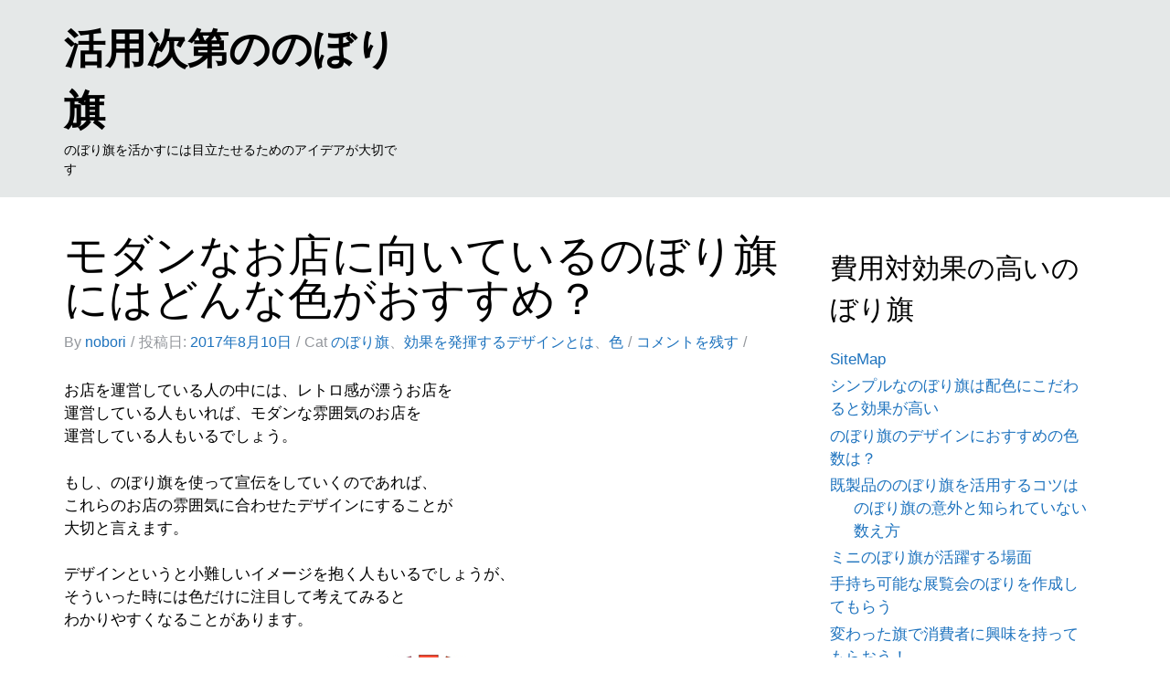

--- FILE ---
content_type: text/html; charset=UTF-8
request_url: https://www.inst-roosevelt.com/%E3%83%A2%E3%83%80%E3%83%B3%E3%81%AA%E3%81%8A%E5%BA%97%E3%81%AB%E5%90%91%E3%81%84%E3%81%A6%E3%81%84%E3%82%8B%E3%81%AE%E3%81%BC%E3%82%8A%E6%97%97%E3%81%AB%E3%81%AF%E3%81%A9%E3%82%93%E3%81%AA%E8%89%B2/
body_size: 15968
content:
<!DOCTYPE html>
<html dir="ltr" lang="ja" prefix="og: https://ogp.me/ns#">
<head>
<meta charset="UTF-8" />
<meta name="viewport" content="width=device-width" />
<link rel="profile" href="http://gmpg.org/xfn/11">
<link rel="pingback" href="https://www.inst-roosevelt.com/xmlrpc.php">
<title>モダンなお店に向いているのぼり旗にはどんな色がおすすめ？</title>
	<style>img:is([sizes="auto" i], [sizes^="auto," i]) { contain-intrinsic-size: 3000px 1500px }</style>
	
		<!-- All in One SEO 4.8.4.1 - aioseo.com -->
	<meta name="description" content="モダンなお店でのぼり旗を使っていく場合には、その雰囲気に合うデザインにすることが大切です。明るくてハッキリとした色合いやモノトーンで明るさの中に落ち着きを出したりすると効果的です。" />
	<meta name="robots" content="max-image-preview:large" />
	<meta name="author" content="nobori"/>
	<meta name="keywords" content="のぼり旗,デザイン,モダン" />
	<link rel="canonical" href="https://www.inst-roosevelt.com/%e3%83%a2%e3%83%80%e3%83%b3%e3%81%aa%e3%81%8a%e5%ba%97%e3%81%ab%e5%90%91%e3%81%84%e3%81%a6%e3%81%84%e3%82%8b%e3%81%ae%e3%81%bc%e3%82%8a%e6%97%97%e3%81%ab%e3%81%af%e3%81%a9%e3%82%93%e3%81%aa%e8%89%b2/" />
	<meta name="generator" content="All in One SEO (AIOSEO) 4.8.4.1" />
		<meta property="og:locale" content="ja_JP" />
		<meta property="og:site_name" content="活用次第ののぼり旗 | のぼり旗を活かすには目立たせるためのアイデアが大切です" />
		<meta property="og:type" content="article" />
		<meta property="og:title" content="モダンなお店に向いているのぼり旗にはどんな色がおすすめ？" />
		<meta property="og:description" content="モダンなお店でのぼり旗を使っていく場合には、その雰囲気に合うデザインにすることが大切です。明るくてハッキリとした色合いやモノトーンで明るさの中に落ち着きを出したりすると効果的です。" />
		<meta property="og:url" content="https://www.inst-roosevelt.com/%e3%83%a2%e3%83%80%e3%83%b3%e3%81%aa%e3%81%8a%e5%ba%97%e3%81%ab%e5%90%91%e3%81%84%e3%81%a6%e3%81%84%e3%82%8b%e3%81%ae%e3%81%bc%e3%82%8a%e6%97%97%e3%81%ab%e3%81%af%e3%81%a9%e3%82%93%e3%81%aa%e8%89%b2/" />
		<meta property="article:published_time" content="2017-08-10T01:58:16+00:00" />
		<meta property="article:modified_time" content="2020-04-13T11:09:42+00:00" />
		<meta name="twitter:card" content="summary" />
		<meta name="twitter:title" content="モダンなお店に向いているのぼり旗にはどんな色がおすすめ？" />
		<meta name="twitter:description" content="モダンなお店でのぼり旗を使っていく場合には、その雰囲気に合うデザインにすることが大切です。明るくてハッキリとした色合いやモノトーンで明るさの中に落ち着きを出したりすると効果的です。" />
		<script type="application/ld+json" class="aioseo-schema">
			{"@context":"https:\/\/schema.org","@graph":[{"@type":"Article","@id":"https:\/\/www.inst-roosevelt.com\/%e3%83%a2%e3%83%80%e3%83%b3%e3%81%aa%e3%81%8a%e5%ba%97%e3%81%ab%e5%90%91%e3%81%84%e3%81%a6%e3%81%84%e3%82%8b%e3%81%ae%e3%81%bc%e3%82%8a%e6%97%97%e3%81%ab%e3%81%af%e3%81%a9%e3%82%93%e3%81%aa%e8%89%b2\/#article","name":"\u30e2\u30c0\u30f3\u306a\u304a\u5e97\u306b\u5411\u3044\u3066\u3044\u308b\u306e\u307c\u308a\u65d7\u306b\u306f\u3069\u3093\u306a\u8272\u304c\u304a\u3059\u3059\u3081\uff1f","headline":"\u30e2\u30c0\u30f3\u306a\u304a\u5e97\u306b\u5411\u3044\u3066\u3044\u308b\u306e\u307c\u308a\u65d7\u306b\u306f\u3069\u3093\u306a\u8272\u304c\u304a\u3059\u3059\u3081\uff1f","author":{"@id":"https:\/\/www.inst-roosevelt.com\/author\/master\/#author"},"publisher":{"@id":"https:\/\/www.inst-roosevelt.com\/#organization"},"image":{"@type":"ImageObject","url":"https:\/\/www.inst-roosevelt.com\/wp-content\/uploads\/2018\/12\/irokara-kangaeru.jpg","@id":"https:\/\/www.inst-roosevelt.com\/%e3%83%a2%e3%83%80%e3%83%b3%e3%81%aa%e3%81%8a%e5%ba%97%e3%81%ab%e5%90%91%e3%81%84%e3%81%a6%e3%81%84%e3%82%8b%e3%81%ae%e3%81%bc%e3%82%8a%e6%97%97%e3%81%ab%e3%81%af%e3%81%a9%e3%82%93%e3%81%aa%e8%89%b2\/#articleImage","width":190,"height":190,"caption":"\u8272\u304b\u3089\u8003\u3048\u308b"},"datePublished":"2017-08-10T10:58:16+09:00","dateModified":"2020-04-13T20:09:42+09:00","inLanguage":"ja","mainEntityOfPage":{"@id":"https:\/\/www.inst-roosevelt.com\/%e3%83%a2%e3%83%80%e3%83%b3%e3%81%aa%e3%81%8a%e5%ba%97%e3%81%ab%e5%90%91%e3%81%84%e3%81%a6%e3%81%84%e3%82%8b%e3%81%ae%e3%81%bc%e3%82%8a%e6%97%97%e3%81%ab%e3%81%af%e3%81%a9%e3%82%93%e3%81%aa%e8%89%b2\/#webpage"},"isPartOf":{"@id":"https:\/\/www.inst-roosevelt.com\/%e3%83%a2%e3%83%80%e3%83%b3%e3%81%aa%e3%81%8a%e5%ba%97%e3%81%ab%e5%90%91%e3%81%84%e3%81%a6%e3%81%84%e3%82%8b%e3%81%ae%e3%81%bc%e3%82%8a%e6%97%97%e3%81%ab%e3%81%af%e3%81%a9%e3%82%93%e3%81%aa%e8%89%b2\/#webpage"},"articleSection":"\u306e\u307c\u308a\u65d7, \u52b9\u679c\u3092\u767a\u63ee\u3059\u308b\u30c7\u30b6\u30a4\u30f3\u3068\u306f, \u8272, \u30c7\u30b6\u30a4\u30f3, \u306e\u307c\u308a\u65d7, \u30e2\u30c0\u30f3"},{"@type":"BreadcrumbList","@id":"https:\/\/www.inst-roosevelt.com\/%e3%83%a2%e3%83%80%e3%83%b3%e3%81%aa%e3%81%8a%e5%ba%97%e3%81%ab%e5%90%91%e3%81%84%e3%81%a6%e3%81%84%e3%82%8b%e3%81%ae%e3%81%bc%e3%82%8a%e6%97%97%e3%81%ab%e3%81%af%e3%81%a9%e3%82%93%e3%81%aa%e8%89%b2\/#breadcrumblist","itemListElement":[{"@type":"ListItem","@id":"https:\/\/www.inst-roosevelt.com#listItem","position":1,"name":"\u30db\u30fc\u30e0","item":"https:\/\/www.inst-roosevelt.com","nextItem":{"@type":"ListItem","@id":"https:\/\/www.inst-roosevelt.com\/category\/%e3%81%ae%e3%81%bc%e3%82%8a%e6%97%97\/#listItem","name":"\u306e\u307c\u308a\u65d7"}},{"@type":"ListItem","@id":"https:\/\/www.inst-roosevelt.com\/category\/%e3%81%ae%e3%81%bc%e3%82%8a%e6%97%97\/#listItem","position":2,"name":"\u306e\u307c\u308a\u65d7","item":"https:\/\/www.inst-roosevelt.com\/category\/%e3%81%ae%e3%81%bc%e3%82%8a%e6%97%97\/","nextItem":{"@type":"ListItem","@id":"https:\/\/www.inst-roosevelt.com\/category\/%e3%81%ae%e3%81%bc%e3%82%8a%e6%97%97\/%e5%8a%b9%e6%9e%9c%e3%82%92%e7%99%ba%e6%8f%ae%e3%81%99%e3%82%8b%e3%83%87%e3%82%b6%e3%82%a4%e3%83%b3%e3%81%a8%e3%81%af\/#listItem","name":"\u52b9\u679c\u3092\u767a\u63ee\u3059\u308b\u30c7\u30b6\u30a4\u30f3\u3068\u306f"},"previousItem":{"@type":"ListItem","@id":"https:\/\/www.inst-roosevelt.com#listItem","name":"\u30db\u30fc\u30e0"}},{"@type":"ListItem","@id":"https:\/\/www.inst-roosevelt.com\/category\/%e3%81%ae%e3%81%bc%e3%82%8a%e6%97%97\/%e5%8a%b9%e6%9e%9c%e3%82%92%e7%99%ba%e6%8f%ae%e3%81%99%e3%82%8b%e3%83%87%e3%82%b6%e3%82%a4%e3%83%b3%e3%81%a8%e3%81%af\/#listItem","position":3,"name":"\u52b9\u679c\u3092\u767a\u63ee\u3059\u308b\u30c7\u30b6\u30a4\u30f3\u3068\u306f","item":"https:\/\/www.inst-roosevelt.com\/category\/%e3%81%ae%e3%81%bc%e3%82%8a%e6%97%97\/%e5%8a%b9%e6%9e%9c%e3%82%92%e7%99%ba%e6%8f%ae%e3%81%99%e3%82%8b%e3%83%87%e3%82%b6%e3%82%a4%e3%83%b3%e3%81%a8%e3%81%af\/","nextItem":{"@type":"ListItem","@id":"https:\/\/www.inst-roosevelt.com\/category\/%e3%81%ae%e3%81%bc%e3%82%8a%e6%97%97\/%e5%8a%b9%e6%9e%9c%e3%82%92%e7%99%ba%e6%8f%ae%e3%81%99%e3%82%8b%e3%83%87%e3%82%b6%e3%82%a4%e3%83%b3%e3%81%a8%e3%81%af\/%e8%89%b2\/#listItem","name":"\u8272"},"previousItem":{"@type":"ListItem","@id":"https:\/\/www.inst-roosevelt.com\/category\/%e3%81%ae%e3%81%bc%e3%82%8a%e6%97%97\/#listItem","name":"\u306e\u307c\u308a\u65d7"}},{"@type":"ListItem","@id":"https:\/\/www.inst-roosevelt.com\/category\/%e3%81%ae%e3%81%bc%e3%82%8a%e6%97%97\/%e5%8a%b9%e6%9e%9c%e3%82%92%e7%99%ba%e6%8f%ae%e3%81%99%e3%82%8b%e3%83%87%e3%82%b6%e3%82%a4%e3%83%b3%e3%81%a8%e3%81%af\/%e8%89%b2\/#listItem","position":4,"name":"\u8272","item":"https:\/\/www.inst-roosevelt.com\/category\/%e3%81%ae%e3%81%bc%e3%82%8a%e6%97%97\/%e5%8a%b9%e6%9e%9c%e3%82%92%e7%99%ba%e6%8f%ae%e3%81%99%e3%82%8b%e3%83%87%e3%82%b6%e3%82%a4%e3%83%b3%e3%81%a8%e3%81%af\/%e8%89%b2\/","nextItem":{"@type":"ListItem","@id":"https:\/\/www.inst-roosevelt.com\/%e3%83%a2%e3%83%80%e3%83%b3%e3%81%aa%e3%81%8a%e5%ba%97%e3%81%ab%e5%90%91%e3%81%84%e3%81%a6%e3%81%84%e3%82%8b%e3%81%ae%e3%81%bc%e3%82%8a%e6%97%97%e3%81%ab%e3%81%af%e3%81%a9%e3%82%93%e3%81%aa%e8%89%b2\/#listItem","name":"\u30e2\u30c0\u30f3\u306a\u304a\u5e97\u306b\u5411\u3044\u3066\u3044\u308b\u306e\u307c\u308a\u65d7\u306b\u306f\u3069\u3093\u306a\u8272\u304c\u304a\u3059\u3059\u3081\uff1f"},"previousItem":{"@type":"ListItem","@id":"https:\/\/www.inst-roosevelt.com\/category\/%e3%81%ae%e3%81%bc%e3%82%8a%e6%97%97\/%e5%8a%b9%e6%9e%9c%e3%82%92%e7%99%ba%e6%8f%ae%e3%81%99%e3%82%8b%e3%83%87%e3%82%b6%e3%82%a4%e3%83%b3%e3%81%a8%e3%81%af\/#listItem","name":"\u52b9\u679c\u3092\u767a\u63ee\u3059\u308b\u30c7\u30b6\u30a4\u30f3\u3068\u306f"}},{"@type":"ListItem","@id":"https:\/\/www.inst-roosevelt.com\/%e3%83%a2%e3%83%80%e3%83%b3%e3%81%aa%e3%81%8a%e5%ba%97%e3%81%ab%e5%90%91%e3%81%84%e3%81%a6%e3%81%84%e3%82%8b%e3%81%ae%e3%81%bc%e3%82%8a%e6%97%97%e3%81%ab%e3%81%af%e3%81%a9%e3%82%93%e3%81%aa%e8%89%b2\/#listItem","position":5,"name":"\u30e2\u30c0\u30f3\u306a\u304a\u5e97\u306b\u5411\u3044\u3066\u3044\u308b\u306e\u307c\u308a\u65d7\u306b\u306f\u3069\u3093\u306a\u8272\u304c\u304a\u3059\u3059\u3081\uff1f","previousItem":{"@type":"ListItem","@id":"https:\/\/www.inst-roosevelt.com\/category\/%e3%81%ae%e3%81%bc%e3%82%8a%e6%97%97\/%e5%8a%b9%e6%9e%9c%e3%82%92%e7%99%ba%e6%8f%ae%e3%81%99%e3%82%8b%e3%83%87%e3%82%b6%e3%82%a4%e3%83%b3%e3%81%a8%e3%81%af\/%e8%89%b2\/#listItem","name":"\u8272"}}]},{"@type":"Organization","@id":"https:\/\/www.inst-roosevelt.com\/#organization","name":"\u6d3b\u7528\u6b21\u7b2c\u306e\u306e\u307c\u308a\u65d7","description":"\u306e\u307c\u308a\u65d7\u3092\u6d3b\u304b\u3059\u306b\u306f\u76ee\u7acb\u305f\u305b\u308b\u305f\u3081\u306e\u30a2\u30a4\u30c7\u30a2\u304c\u5927\u5207\u3067\u3059","url":"https:\/\/www.inst-roosevelt.com\/"},{"@type":"Person","@id":"https:\/\/www.inst-roosevelt.com\/author\/master\/#author","url":"https:\/\/www.inst-roosevelt.com\/author\/master\/","name":"nobori","image":{"@type":"ImageObject","@id":"https:\/\/www.inst-roosevelt.com\/%e3%83%a2%e3%83%80%e3%83%b3%e3%81%aa%e3%81%8a%e5%ba%97%e3%81%ab%e5%90%91%e3%81%84%e3%81%a6%e3%81%84%e3%82%8b%e3%81%ae%e3%81%bc%e3%82%8a%e6%97%97%e3%81%ab%e3%81%af%e3%81%a9%e3%82%93%e3%81%aa%e8%89%b2\/#authorImage","url":"https:\/\/secure.gravatar.com\/avatar\/2a8f3a66a04bf42ab2ecbd93214508ba162859dfc789edb63a92e97555513078?s=96&d=mm&r=g","width":96,"height":96,"caption":"nobori"}},{"@type":"WebPage","@id":"https:\/\/www.inst-roosevelt.com\/%e3%83%a2%e3%83%80%e3%83%b3%e3%81%aa%e3%81%8a%e5%ba%97%e3%81%ab%e5%90%91%e3%81%84%e3%81%a6%e3%81%84%e3%82%8b%e3%81%ae%e3%81%bc%e3%82%8a%e6%97%97%e3%81%ab%e3%81%af%e3%81%a9%e3%82%93%e3%81%aa%e8%89%b2\/#webpage","url":"https:\/\/www.inst-roosevelt.com\/%e3%83%a2%e3%83%80%e3%83%b3%e3%81%aa%e3%81%8a%e5%ba%97%e3%81%ab%e5%90%91%e3%81%84%e3%81%a6%e3%81%84%e3%82%8b%e3%81%ae%e3%81%bc%e3%82%8a%e6%97%97%e3%81%ab%e3%81%af%e3%81%a9%e3%82%93%e3%81%aa%e8%89%b2\/","name":"\u30e2\u30c0\u30f3\u306a\u304a\u5e97\u306b\u5411\u3044\u3066\u3044\u308b\u306e\u307c\u308a\u65d7\u306b\u306f\u3069\u3093\u306a\u8272\u304c\u304a\u3059\u3059\u3081\uff1f","description":"\u30e2\u30c0\u30f3\u306a\u304a\u5e97\u3067\u306e\u307c\u308a\u65d7\u3092\u4f7f\u3063\u3066\u3044\u304f\u5834\u5408\u306b\u306f\u3001\u305d\u306e\u96f0\u56f2\u6c17\u306b\u5408\u3046\u30c7\u30b6\u30a4\u30f3\u306b\u3059\u308b\u3053\u3068\u304c\u5927\u5207\u3067\u3059\u3002\u660e\u308b\u304f\u3066\u30cf\u30c3\u30ad\u30ea\u3068\u3057\u305f\u8272\u5408\u3044\u3084\u30e2\u30ce\u30c8\u30fc\u30f3\u3067\u660e\u308b\u3055\u306e\u4e2d\u306b\u843d\u3061\u7740\u304d\u3092\u51fa\u3057\u305f\u308a\u3059\u308b\u3068\u52b9\u679c\u7684\u3067\u3059\u3002","inLanguage":"ja","isPartOf":{"@id":"https:\/\/www.inst-roosevelt.com\/#website"},"breadcrumb":{"@id":"https:\/\/www.inst-roosevelt.com\/%e3%83%a2%e3%83%80%e3%83%b3%e3%81%aa%e3%81%8a%e5%ba%97%e3%81%ab%e5%90%91%e3%81%84%e3%81%a6%e3%81%84%e3%82%8b%e3%81%ae%e3%81%bc%e3%82%8a%e6%97%97%e3%81%ab%e3%81%af%e3%81%a9%e3%82%93%e3%81%aa%e8%89%b2\/#breadcrumblist"},"author":{"@id":"https:\/\/www.inst-roosevelt.com\/author\/master\/#author"},"creator":{"@id":"https:\/\/www.inst-roosevelt.com\/author\/master\/#author"},"datePublished":"2017-08-10T10:58:16+09:00","dateModified":"2020-04-13T20:09:42+09:00"},{"@type":"WebSite","@id":"https:\/\/www.inst-roosevelt.com\/#website","url":"https:\/\/www.inst-roosevelt.com\/","name":"\u6d3b\u7528\u6b21\u7b2c\u306e\u306e\u307c\u308a\u65d7","description":"\u306e\u307c\u308a\u65d7\u3092\u6d3b\u304b\u3059\u306b\u306f\u76ee\u7acb\u305f\u305b\u308b\u305f\u3081\u306e\u30a2\u30a4\u30c7\u30a2\u304c\u5927\u5207\u3067\u3059","inLanguage":"ja","publisher":{"@id":"https:\/\/www.inst-roosevelt.com\/#organization"}}]}
		</script>
		<!-- All in One SEO -->

<link rel="alternate" type="application/rss+xml" title="活用次第ののぼり旗 &raquo; フィード" href="https://www.inst-roosevelt.com/feed/" />
<link rel="alternate" type="application/rss+xml" title="活用次第ののぼり旗 &raquo; コメントフィード" href="https://www.inst-roosevelt.com/comments/feed/" />
<link rel="alternate" type="application/rss+xml" title="活用次第ののぼり旗 &raquo; モダンなお店に向いているのぼり旗にはどんな色がおすすめ？ のコメントのフィード" href="https://www.inst-roosevelt.com/%e3%83%a2%e3%83%80%e3%83%b3%e3%81%aa%e3%81%8a%e5%ba%97%e3%81%ab%e5%90%91%e3%81%84%e3%81%a6%e3%81%84%e3%82%8b%e3%81%ae%e3%81%bc%e3%82%8a%e6%97%97%e3%81%ab%e3%81%af%e3%81%a9%e3%82%93%e3%81%aa%e8%89%b2/feed/" />
<script type="text/javascript">
/* <![CDATA[ */
window._wpemojiSettings = {"baseUrl":"https:\/\/s.w.org\/images\/core\/emoji\/16.0.1\/72x72\/","ext":".png","svgUrl":"https:\/\/s.w.org\/images\/core\/emoji\/16.0.1\/svg\/","svgExt":".svg","source":{"concatemoji":"https:\/\/www.inst-roosevelt.com\/wp-includes\/js\/wp-emoji-release.min.js?ver=6.8.3"}};
/*! This file is auto-generated */
!function(s,n){var o,i,e;function c(e){try{var t={supportTests:e,timestamp:(new Date).valueOf()};sessionStorage.setItem(o,JSON.stringify(t))}catch(e){}}function p(e,t,n){e.clearRect(0,0,e.canvas.width,e.canvas.height),e.fillText(t,0,0);var t=new Uint32Array(e.getImageData(0,0,e.canvas.width,e.canvas.height).data),a=(e.clearRect(0,0,e.canvas.width,e.canvas.height),e.fillText(n,0,0),new Uint32Array(e.getImageData(0,0,e.canvas.width,e.canvas.height).data));return t.every(function(e,t){return e===a[t]})}function u(e,t){e.clearRect(0,0,e.canvas.width,e.canvas.height),e.fillText(t,0,0);for(var n=e.getImageData(16,16,1,1),a=0;a<n.data.length;a++)if(0!==n.data[a])return!1;return!0}function f(e,t,n,a){switch(t){case"flag":return n(e,"\ud83c\udff3\ufe0f\u200d\u26a7\ufe0f","\ud83c\udff3\ufe0f\u200b\u26a7\ufe0f")?!1:!n(e,"\ud83c\udde8\ud83c\uddf6","\ud83c\udde8\u200b\ud83c\uddf6")&&!n(e,"\ud83c\udff4\udb40\udc67\udb40\udc62\udb40\udc65\udb40\udc6e\udb40\udc67\udb40\udc7f","\ud83c\udff4\u200b\udb40\udc67\u200b\udb40\udc62\u200b\udb40\udc65\u200b\udb40\udc6e\u200b\udb40\udc67\u200b\udb40\udc7f");case"emoji":return!a(e,"\ud83e\udedf")}return!1}function g(e,t,n,a){var r="undefined"!=typeof WorkerGlobalScope&&self instanceof WorkerGlobalScope?new OffscreenCanvas(300,150):s.createElement("canvas"),o=r.getContext("2d",{willReadFrequently:!0}),i=(o.textBaseline="top",o.font="600 32px Arial",{});return e.forEach(function(e){i[e]=t(o,e,n,a)}),i}function t(e){var t=s.createElement("script");t.src=e,t.defer=!0,s.head.appendChild(t)}"undefined"!=typeof Promise&&(o="wpEmojiSettingsSupports",i=["flag","emoji"],n.supports={everything:!0,everythingExceptFlag:!0},e=new Promise(function(e){s.addEventListener("DOMContentLoaded",e,{once:!0})}),new Promise(function(t){var n=function(){try{var e=JSON.parse(sessionStorage.getItem(o));if("object"==typeof e&&"number"==typeof e.timestamp&&(new Date).valueOf()<e.timestamp+604800&&"object"==typeof e.supportTests)return e.supportTests}catch(e){}return null}();if(!n){if("undefined"!=typeof Worker&&"undefined"!=typeof OffscreenCanvas&&"undefined"!=typeof URL&&URL.createObjectURL&&"undefined"!=typeof Blob)try{var e="postMessage("+g.toString()+"("+[JSON.stringify(i),f.toString(),p.toString(),u.toString()].join(",")+"));",a=new Blob([e],{type:"text/javascript"}),r=new Worker(URL.createObjectURL(a),{name:"wpTestEmojiSupports"});return void(r.onmessage=function(e){c(n=e.data),r.terminate(),t(n)})}catch(e){}c(n=g(i,f,p,u))}t(n)}).then(function(e){for(var t in e)n.supports[t]=e[t],n.supports.everything=n.supports.everything&&n.supports[t],"flag"!==t&&(n.supports.everythingExceptFlag=n.supports.everythingExceptFlag&&n.supports[t]);n.supports.everythingExceptFlag=n.supports.everythingExceptFlag&&!n.supports.flag,n.DOMReady=!1,n.readyCallback=function(){n.DOMReady=!0}}).then(function(){return e}).then(function(){var e;n.supports.everything||(n.readyCallback(),(e=n.source||{}).concatemoji?t(e.concatemoji):e.wpemoji&&e.twemoji&&(t(e.twemoji),t(e.wpemoji)))}))}((window,document),window._wpemojiSettings);
/* ]]> */
</script>
<style id='wp-emoji-styles-inline-css' type='text/css'>

	img.wp-smiley, img.emoji {
		display: inline !important;
		border: none !important;
		box-shadow: none !important;
		height: 1em !important;
		width: 1em !important;
		margin: 0 0.07em !important;
		vertical-align: -0.1em !important;
		background: none !important;
		padding: 0 !important;
	}
</style>
<link rel='stylesheet' id='wp-block-library-css' href='https://www.inst-roosevelt.com/wp-includes/css/dist/block-library/style.min.css?ver=6.8.3' type='text/css' media='all' />
<style id='wp-block-library-theme-inline-css' type='text/css'>
.wp-block-audio :where(figcaption){color:#555;font-size:13px;text-align:center}.is-dark-theme .wp-block-audio :where(figcaption){color:#ffffffa6}.wp-block-audio{margin:0 0 1em}.wp-block-code{border:1px solid #ccc;border-radius:4px;font-family:Menlo,Consolas,monaco,monospace;padding:.8em 1em}.wp-block-embed :where(figcaption){color:#555;font-size:13px;text-align:center}.is-dark-theme .wp-block-embed :where(figcaption){color:#ffffffa6}.wp-block-embed{margin:0 0 1em}.blocks-gallery-caption{color:#555;font-size:13px;text-align:center}.is-dark-theme .blocks-gallery-caption{color:#ffffffa6}:root :where(.wp-block-image figcaption){color:#555;font-size:13px;text-align:center}.is-dark-theme :root :where(.wp-block-image figcaption){color:#ffffffa6}.wp-block-image{margin:0 0 1em}.wp-block-pullquote{border-bottom:4px solid;border-top:4px solid;color:currentColor;margin-bottom:1.75em}.wp-block-pullquote cite,.wp-block-pullquote footer,.wp-block-pullquote__citation{color:currentColor;font-size:.8125em;font-style:normal;text-transform:uppercase}.wp-block-quote{border-left:.25em solid;margin:0 0 1.75em;padding-left:1em}.wp-block-quote cite,.wp-block-quote footer{color:currentColor;font-size:.8125em;font-style:normal;position:relative}.wp-block-quote:where(.has-text-align-right){border-left:none;border-right:.25em solid;padding-left:0;padding-right:1em}.wp-block-quote:where(.has-text-align-center){border:none;padding-left:0}.wp-block-quote.is-large,.wp-block-quote.is-style-large,.wp-block-quote:where(.is-style-plain){border:none}.wp-block-search .wp-block-search__label{font-weight:700}.wp-block-search__button{border:1px solid #ccc;padding:.375em .625em}:where(.wp-block-group.has-background){padding:1.25em 2.375em}.wp-block-separator.has-css-opacity{opacity:.4}.wp-block-separator{border:none;border-bottom:2px solid;margin-left:auto;margin-right:auto}.wp-block-separator.has-alpha-channel-opacity{opacity:1}.wp-block-separator:not(.is-style-wide):not(.is-style-dots){width:100px}.wp-block-separator.has-background:not(.is-style-dots){border-bottom:none;height:1px}.wp-block-separator.has-background:not(.is-style-wide):not(.is-style-dots){height:2px}.wp-block-table{margin:0 0 1em}.wp-block-table td,.wp-block-table th{word-break:normal}.wp-block-table :where(figcaption){color:#555;font-size:13px;text-align:center}.is-dark-theme .wp-block-table :where(figcaption){color:#ffffffa6}.wp-block-video :where(figcaption){color:#555;font-size:13px;text-align:center}.is-dark-theme .wp-block-video :where(figcaption){color:#ffffffa6}.wp-block-video{margin:0 0 1em}:root :where(.wp-block-template-part.has-background){margin-bottom:0;margin-top:0;padding:1.25em 2.375em}
</style>
<style id='classic-theme-styles-inline-css' type='text/css'>
/*! This file is auto-generated */
.wp-block-button__link{color:#fff;background-color:#32373c;border-radius:9999px;box-shadow:none;text-decoration:none;padding:calc(.667em + 2px) calc(1.333em + 2px);font-size:1.125em}.wp-block-file__button{background:#32373c;color:#fff;text-decoration:none}
</style>
<style id='global-styles-inline-css' type='text/css'>
:root{--wp--preset--aspect-ratio--square: 1;--wp--preset--aspect-ratio--4-3: 4/3;--wp--preset--aspect-ratio--3-4: 3/4;--wp--preset--aspect-ratio--3-2: 3/2;--wp--preset--aspect-ratio--2-3: 2/3;--wp--preset--aspect-ratio--16-9: 16/9;--wp--preset--aspect-ratio--9-16: 9/16;--wp--preset--color--black: #000000;--wp--preset--color--cyan-bluish-gray: #abb8c3;--wp--preset--color--white: #ffffff;--wp--preset--color--pale-pink: #f78da7;--wp--preset--color--vivid-red: #cf2e2e;--wp--preset--color--luminous-vivid-orange: #ff6900;--wp--preset--color--luminous-vivid-amber: #fcb900;--wp--preset--color--light-green-cyan: #7bdcb5;--wp--preset--color--vivid-green-cyan: #00d084;--wp--preset--color--pale-cyan-blue: #8ed1fc;--wp--preset--color--vivid-cyan-blue: #0693e3;--wp--preset--color--vivid-purple: #9b51e0;--wp--preset--gradient--vivid-cyan-blue-to-vivid-purple: linear-gradient(135deg,rgba(6,147,227,1) 0%,rgb(155,81,224) 100%);--wp--preset--gradient--light-green-cyan-to-vivid-green-cyan: linear-gradient(135deg,rgb(122,220,180) 0%,rgb(0,208,130) 100%);--wp--preset--gradient--luminous-vivid-amber-to-luminous-vivid-orange: linear-gradient(135deg,rgba(252,185,0,1) 0%,rgba(255,105,0,1) 100%);--wp--preset--gradient--luminous-vivid-orange-to-vivid-red: linear-gradient(135deg,rgba(255,105,0,1) 0%,rgb(207,46,46) 100%);--wp--preset--gradient--very-light-gray-to-cyan-bluish-gray: linear-gradient(135deg,rgb(238,238,238) 0%,rgb(169,184,195) 100%);--wp--preset--gradient--cool-to-warm-spectrum: linear-gradient(135deg,rgb(74,234,220) 0%,rgb(151,120,209) 20%,rgb(207,42,186) 40%,rgb(238,44,130) 60%,rgb(251,105,98) 80%,rgb(254,248,76) 100%);--wp--preset--gradient--blush-light-purple: linear-gradient(135deg,rgb(255,206,236) 0%,rgb(152,150,240) 100%);--wp--preset--gradient--blush-bordeaux: linear-gradient(135deg,rgb(254,205,165) 0%,rgb(254,45,45) 50%,rgb(107,0,62) 100%);--wp--preset--gradient--luminous-dusk: linear-gradient(135deg,rgb(255,203,112) 0%,rgb(199,81,192) 50%,rgb(65,88,208) 100%);--wp--preset--gradient--pale-ocean: linear-gradient(135deg,rgb(255,245,203) 0%,rgb(182,227,212) 50%,rgb(51,167,181) 100%);--wp--preset--gradient--electric-grass: linear-gradient(135deg,rgb(202,248,128) 0%,rgb(113,206,126) 100%);--wp--preset--gradient--midnight: linear-gradient(135deg,rgb(2,3,129) 0%,rgb(40,116,252) 100%);--wp--preset--font-size--small: 13px;--wp--preset--font-size--medium: 20px;--wp--preset--font-size--large: 36px;--wp--preset--font-size--x-large: 42px;--wp--preset--spacing--20: 0.44rem;--wp--preset--spacing--30: 0.67rem;--wp--preset--spacing--40: 1rem;--wp--preset--spacing--50: 1.5rem;--wp--preset--spacing--60: 2.25rem;--wp--preset--spacing--70: 3.38rem;--wp--preset--spacing--80: 5.06rem;--wp--preset--shadow--natural: 6px 6px 9px rgba(0, 0, 0, 0.2);--wp--preset--shadow--deep: 12px 12px 50px rgba(0, 0, 0, 0.4);--wp--preset--shadow--sharp: 6px 6px 0px rgba(0, 0, 0, 0.2);--wp--preset--shadow--outlined: 6px 6px 0px -3px rgba(255, 255, 255, 1), 6px 6px rgba(0, 0, 0, 1);--wp--preset--shadow--crisp: 6px 6px 0px rgba(0, 0, 0, 1);}:where(.is-layout-flex){gap: 0.5em;}:where(.is-layout-grid){gap: 0.5em;}body .is-layout-flex{display: flex;}.is-layout-flex{flex-wrap: wrap;align-items: center;}.is-layout-flex > :is(*, div){margin: 0;}body .is-layout-grid{display: grid;}.is-layout-grid > :is(*, div){margin: 0;}:where(.wp-block-columns.is-layout-flex){gap: 2em;}:where(.wp-block-columns.is-layout-grid){gap: 2em;}:where(.wp-block-post-template.is-layout-flex){gap: 1.25em;}:where(.wp-block-post-template.is-layout-grid){gap: 1.25em;}.has-black-color{color: var(--wp--preset--color--black) !important;}.has-cyan-bluish-gray-color{color: var(--wp--preset--color--cyan-bluish-gray) !important;}.has-white-color{color: var(--wp--preset--color--white) !important;}.has-pale-pink-color{color: var(--wp--preset--color--pale-pink) !important;}.has-vivid-red-color{color: var(--wp--preset--color--vivid-red) !important;}.has-luminous-vivid-orange-color{color: var(--wp--preset--color--luminous-vivid-orange) !important;}.has-luminous-vivid-amber-color{color: var(--wp--preset--color--luminous-vivid-amber) !important;}.has-light-green-cyan-color{color: var(--wp--preset--color--light-green-cyan) !important;}.has-vivid-green-cyan-color{color: var(--wp--preset--color--vivid-green-cyan) !important;}.has-pale-cyan-blue-color{color: var(--wp--preset--color--pale-cyan-blue) !important;}.has-vivid-cyan-blue-color{color: var(--wp--preset--color--vivid-cyan-blue) !important;}.has-vivid-purple-color{color: var(--wp--preset--color--vivid-purple) !important;}.has-black-background-color{background-color: var(--wp--preset--color--black) !important;}.has-cyan-bluish-gray-background-color{background-color: var(--wp--preset--color--cyan-bluish-gray) !important;}.has-white-background-color{background-color: var(--wp--preset--color--white) !important;}.has-pale-pink-background-color{background-color: var(--wp--preset--color--pale-pink) !important;}.has-vivid-red-background-color{background-color: var(--wp--preset--color--vivid-red) !important;}.has-luminous-vivid-orange-background-color{background-color: var(--wp--preset--color--luminous-vivid-orange) !important;}.has-luminous-vivid-amber-background-color{background-color: var(--wp--preset--color--luminous-vivid-amber) !important;}.has-light-green-cyan-background-color{background-color: var(--wp--preset--color--light-green-cyan) !important;}.has-vivid-green-cyan-background-color{background-color: var(--wp--preset--color--vivid-green-cyan) !important;}.has-pale-cyan-blue-background-color{background-color: var(--wp--preset--color--pale-cyan-blue) !important;}.has-vivid-cyan-blue-background-color{background-color: var(--wp--preset--color--vivid-cyan-blue) !important;}.has-vivid-purple-background-color{background-color: var(--wp--preset--color--vivid-purple) !important;}.has-black-border-color{border-color: var(--wp--preset--color--black) !important;}.has-cyan-bluish-gray-border-color{border-color: var(--wp--preset--color--cyan-bluish-gray) !important;}.has-white-border-color{border-color: var(--wp--preset--color--white) !important;}.has-pale-pink-border-color{border-color: var(--wp--preset--color--pale-pink) !important;}.has-vivid-red-border-color{border-color: var(--wp--preset--color--vivid-red) !important;}.has-luminous-vivid-orange-border-color{border-color: var(--wp--preset--color--luminous-vivid-orange) !important;}.has-luminous-vivid-amber-border-color{border-color: var(--wp--preset--color--luminous-vivid-amber) !important;}.has-light-green-cyan-border-color{border-color: var(--wp--preset--color--light-green-cyan) !important;}.has-vivid-green-cyan-border-color{border-color: var(--wp--preset--color--vivid-green-cyan) !important;}.has-pale-cyan-blue-border-color{border-color: var(--wp--preset--color--pale-cyan-blue) !important;}.has-vivid-cyan-blue-border-color{border-color: var(--wp--preset--color--vivid-cyan-blue) !important;}.has-vivid-purple-border-color{border-color: var(--wp--preset--color--vivid-purple) !important;}.has-vivid-cyan-blue-to-vivid-purple-gradient-background{background: var(--wp--preset--gradient--vivid-cyan-blue-to-vivid-purple) !important;}.has-light-green-cyan-to-vivid-green-cyan-gradient-background{background: var(--wp--preset--gradient--light-green-cyan-to-vivid-green-cyan) !important;}.has-luminous-vivid-amber-to-luminous-vivid-orange-gradient-background{background: var(--wp--preset--gradient--luminous-vivid-amber-to-luminous-vivid-orange) !important;}.has-luminous-vivid-orange-to-vivid-red-gradient-background{background: var(--wp--preset--gradient--luminous-vivid-orange-to-vivid-red) !important;}.has-very-light-gray-to-cyan-bluish-gray-gradient-background{background: var(--wp--preset--gradient--very-light-gray-to-cyan-bluish-gray) !important;}.has-cool-to-warm-spectrum-gradient-background{background: var(--wp--preset--gradient--cool-to-warm-spectrum) !important;}.has-blush-light-purple-gradient-background{background: var(--wp--preset--gradient--blush-light-purple) !important;}.has-blush-bordeaux-gradient-background{background: var(--wp--preset--gradient--blush-bordeaux) !important;}.has-luminous-dusk-gradient-background{background: var(--wp--preset--gradient--luminous-dusk) !important;}.has-pale-ocean-gradient-background{background: var(--wp--preset--gradient--pale-ocean) !important;}.has-electric-grass-gradient-background{background: var(--wp--preset--gradient--electric-grass) !important;}.has-midnight-gradient-background{background: var(--wp--preset--gradient--midnight) !important;}.has-small-font-size{font-size: var(--wp--preset--font-size--small) !important;}.has-medium-font-size{font-size: var(--wp--preset--font-size--medium) !important;}.has-large-font-size{font-size: var(--wp--preset--font-size--large) !important;}.has-x-large-font-size{font-size: var(--wp--preset--font-size--x-large) !important;}
:where(.wp-block-post-template.is-layout-flex){gap: 1.25em;}:where(.wp-block-post-template.is-layout-grid){gap: 1.25em;}
:where(.wp-block-columns.is-layout-flex){gap: 2em;}:where(.wp-block-columns.is-layout-grid){gap: 2em;}
:root :where(.wp-block-pullquote){font-size: 1.5em;line-height: 1.6;}
</style>
<link rel='stylesheet' id='widgetopts-styles-css' href='https://www.inst-roosevelt.com/wp-content/plugins/widget-options/assets/css/widget-options.css?ver=4.1.1' type='text/css' media='all' />
<link rel='stylesheet' id='start-style-css' href='https://www.inst-roosevelt.com/wp-content/themes/start/style.css?ver=6.8.3' type='text/css' media='all' />
<link rel='stylesheet' id='kirki-styles-css' href='https://www.inst-roosevelt.com?action=kirki-styles&#038;ver=3.0.36' type='text/css' media='all' />
<link rel="https://api.w.org/" href="https://www.inst-roosevelt.com/wp-json/" /><link rel="alternate" title="JSON" type="application/json" href="https://www.inst-roosevelt.com/wp-json/wp/v2/posts/37" /><link rel="EditURI" type="application/rsd+xml" title="RSD" href="https://www.inst-roosevelt.com/xmlrpc.php?rsd" />
<meta name="generator" content="WordPress 6.8.3" />
<link rel='shortlink' href='https://www.inst-roosevelt.com/?p=37' />
<link rel="alternate" title="oEmbed (JSON)" type="application/json+oembed" href="https://www.inst-roosevelt.com/wp-json/oembed/1.0/embed?url=https%3A%2F%2Fwww.inst-roosevelt.com%2F%25e3%2583%25a2%25e3%2583%2580%25e3%2583%25b3%25e3%2581%25aa%25e3%2581%258a%25e5%25ba%2597%25e3%2581%25ab%25e5%2590%2591%25e3%2581%2584%25e3%2581%25a6%25e3%2581%2584%25e3%2582%258b%25e3%2581%25ae%25e3%2581%25bc%25e3%2582%258a%25e6%2597%2597%25e3%2581%25ab%25e3%2581%25af%25e3%2581%25a9%25e3%2582%2593%25e3%2581%25aa%25e8%2589%25b2%2F" />
<link rel="alternate" title="oEmbed (XML)" type="text/xml+oembed" href="https://www.inst-roosevelt.com/wp-json/oembed/1.0/embed?url=https%3A%2F%2Fwww.inst-roosevelt.com%2F%25e3%2583%25a2%25e3%2583%2580%25e3%2583%25b3%25e3%2581%25aa%25e3%2581%258a%25e5%25ba%2597%25e3%2581%25ab%25e5%2590%2591%25e3%2581%2584%25e3%2581%25a6%25e3%2581%2584%25e3%2582%258b%25e3%2581%25ae%25e3%2581%25bc%25e3%2582%258a%25e6%2597%2597%25e3%2581%25ab%25e3%2581%25af%25e3%2581%25a9%25e3%2582%2593%25e3%2581%25aa%25e8%2589%25b2%2F&#038;format=xml" />
<style type="text/css">.recentcomments a{display:inline !important;padding:0 !important;margin:0 !important;}</style></head>

<body class="wp-singular post-template-default single single-post postid-37 single-format-standard wp-embed-responsive wp-theme-start full-width startwp-frontend-styles">
<div id="page" class="hfeed site">

   

  <header id="masthead" class="site-header " role="banner">
        <div class=" container header-left">
      <div class="site-branding">
                  <p class="site-title"><a href="https://www.inst-roosevelt.com/" rel="home">活用次第ののぼり旗</a></p>
                  <p class="site-description">のぼり旗を活かすには目立たせるためのアイデアが大切です</p>
        
      </div><!-- .site-branding -->

       
      <nav class="start_nav main-navigation">
        <label for="menu_toggle" class="menu_toggle">Menu</label>
        <input type="checkbox" id="menu_toggle" />
        <div class="menu"><ul>
<li id="menu-item-4" class="menu-item-4"><a></a></li>
<li id="menu-item-43" class="menu-item-43"><a></a></li>
<li id="menu-item-162" class="menu-item-162"><a></a></li>
<li id="menu-item-45" class="menu-item-45"><a></a></li>
<li id="menu-item-211" class="menu-item-211"><a></a></li>
<li id="menu-item-260" class="menu-item-260"><a></a></li>
<li id="menu-item-279" class="menu-item-279"><a></a></li>
<li id="menu-item-83" class="menu-item-83"><a></a></li>
<li id="menu-item-102" class="menu-item-102"><a></a></li>
<li id="menu-item-152" class="menu-item-152"><a></a></li>
<li id="menu-item-97" class="menu-item-97"><a></a></li>
<li id="menu-item-90" class="menu-item-90"><a></a></li>
<li id="menu-item-48" class="menu-item-48"><a></a></li>
<li id="menu-item-247" class="menu-item-247"><a></a></li>
<li id="menu-item-194" class="menu-item-194"><a></a></li>
<li id="menu-item-228" class="menu-item-228"><a></a></li>
</ul></div>
      </nav><!-- #site-navigation -->

        </div><!-- .container -->
      </header><!-- #masthead -->
  <!-- After Header Hook -->


<div id="content" class="site-content ">
<div class="right-sidebar container">  



	<div id="primary" class="content-area">
		<main id="main" class="site-main" role="main">
		<!-- Content Container Before Hook -->
		
			 			 	<article id="post-37" class="start_blog blog_single post-37 post type-post status-publish format-standard hentry category-26 category-16 category-29 tag-18 tag-17 tag-19">
			 					<h1 class="entry-title">モダンなお店に向いているのぼり旗にはどんな色がおすすめ？</h1>

<div class="entry-meta">
	<span class="author vcard">By <a class="url fn n" href="https://www.inst-roosevelt.com/author/master/">nobori</a></span><span class="date">投稿日: <a href="https://www.inst-roosevelt.com/%e3%83%a2%e3%83%80%e3%83%b3%e3%81%aa%e3%81%8a%e5%ba%97%e3%81%ab%e5%90%91%e3%81%84%e3%81%a6%e3%81%84%e3%82%8b%e3%81%ae%e3%81%bc%e3%82%8a%e6%97%97%e3%81%ab%e3%81%af%e3%81%a9%e3%82%93%e3%81%aa%e8%89%b2/" rel="bookmark"><time class="entry-date published" datetime="2017-08-10T10:58:16+09:00">2017年8月10日</time><time class="updated" datetime="2020-04-13T20:09:42+09:00">2020年4月13日</time></a></span><span class="category">Cat <a href="https://www.inst-roosevelt.com/category/%e3%81%ae%e3%81%bc%e3%82%8a%e6%97%97/" rel="category tag">のぼり旗</a>、<a href="https://www.inst-roosevelt.com/category/%e3%81%ae%e3%81%bc%e3%82%8a%e6%97%97/%e5%8a%b9%e6%9e%9c%e3%82%92%e7%99%ba%e6%8f%ae%e3%81%99%e3%82%8b%e3%83%87%e3%82%b6%e3%82%a4%e3%83%b3%e3%81%a8%e3%81%af/" rel="category tag">効果を発揮するデザインとは</a>、<a href="https://www.inst-roosevelt.com/category/%e3%81%ae%e3%81%bc%e3%82%8a%e6%97%97/%e5%8a%b9%e6%9e%9c%e3%82%92%e7%99%ba%e6%8f%ae%e3%81%99%e3%82%8b%e3%83%87%e3%82%b6%e3%82%a4%e3%83%b3%e3%81%a8%e3%81%af/%e8%89%b2/" rel="category tag">色</a></span><span class="comments-link"><a href="https://www.inst-roosevelt.com/%e3%83%a2%e3%83%80%e3%83%b3%e3%81%aa%e3%81%8a%e5%ba%97%e3%81%ab%e5%90%91%e3%81%84%e3%81%a6%e3%81%84%e3%82%8b%e3%81%ae%e3%81%bc%e3%82%8a%e6%97%97%e3%81%ab%e3%81%af%e3%81%a9%e3%82%93%e3%81%aa%e8%89%b2/#respond">コメントを残す</a></span></div>
<div class="entry-content">
<p>お店を運営している人の中には、レトロ感が漂うお店を<br />
運営している人もいれば、モダンな雰囲気のお店を<br />
運営している人もいるでしょう。</p>
<p>もし、のぼり旗を使って宣伝をしていくのであれば、<br />
これらのお店の雰囲気に合わせたデザインにすることが<br />
大切と言えます。</p>
<p>デザインというと小難しいイメージを抱く人もいるでしょうが、<br />
そういった時には色だけに注目して考えてみると<br />
わかりやすくなることがあります。</p>
<p><img decoding="async" class="aligncenter size-full wp-image-65" src="https://www.inst-roosevelt.com/wp-content/uploads/2018/12/irokara-kangaeru.jpg" alt="色から考える" width="190" height="190" srcset="https://www.inst-roosevelt.com/wp-content/uploads/2018/12/irokara-kangaeru.jpg 190w, https://www.inst-roosevelt.com/wp-content/uploads/2018/12/irokara-kangaeru-150x150.jpg 150w" sizes="(max-width: 190px) 100vw, 190px" /></p>
<p>例えば、モダンなお店でのぼり旗を使っていく場合ですと、<br />
明るくてハッキリとした色合いを心がけると良いものです。</p>
<p>赤を使うにしても、青を使うにしても、明るさを重視して、<br />
鮮やかさが出るようにするのです。</p>
<p>ちなみに、赤と青というのは、同じぐらいの比率で<br />
使われていると、きつい印象が出てしまうことがありますが、<br />
どちらかの色をアクセントとして使うのであれば<br />
相性が良くなりますので、そういった使い方をして<br />
デザインを決めるのも良いものです。</p>
<p><img decoding="async" class="aligncenter size-full wp-image-59" src="https://www.inst-roosevelt.com/wp-content/uploads/2018/12/accenttshite.jpg" alt="アクセントとして" width="190" height="226" /></p>
<p>また、青も赤も黄色との相性が結構良いです。<br />
赤の場合には、黄色と同じぐらいの比率でも見栄えして<br />
効果的と言えます。</p>
<p>その他、モノトーンなデザインというのもモダンな雰囲気が<br />
出せることがあります。</p>
<p>白と黒を主体としたデザインに赤をアクセントとして<br />
使っていくことで、良い雰囲気が出せる場合がありますので、<br />
のぼり旗のデザインを考える時には、意識しておくと良いでしょう。</p>
<p>なお、のぼり旗は既製品がたくさんありますから、<br />
それをチェックして参考にしてみるのも手です。</p>
</div>
							 </article>
			 

			 
				<nav class="navigation post-navigation" role="navigation">
		<h2 class="screen-reader-text">投稿ナビゲーション</h2>
		<div class="nav-links">
			<div class="nav-next"><a href="https://www.inst-roosevelt.com/%e3%83%8a%e3%83%81%e3%83%a5%e3%83%a9%e3%83%ab%e3%81%aa%e3%81%8a%e5%ba%97%e3%81%ab%e5%90%91%e3%81%84%e3%81%a6%e3%81%84%e3%82%8b%e3%81%ae%e3%81%bc%e3%82%8a%e6%97%97%e3%81%ae%e3%83%87%e3%82%b6%e3%82%a4/" rel="next">ナチュラルなお店に向いているのぼり旗のデザインは？</a></div>		</div><!-- .nav-links -->
	</nav><!-- .navigation -->
	
			
<div id="comments" class="comments-area">

	
	
	
		<div id="respond" class="comment-respond">
		<h3 id="reply-title" class="comment-reply-title">コメントを残す <small><a rel="nofollow" id="cancel-comment-reply-link" href="/%E3%83%A2%E3%83%80%E3%83%B3%E3%81%AA%E3%81%8A%E5%BA%97%E3%81%AB%E5%90%91%E3%81%84%E3%81%A6%E3%81%84%E3%82%8B%E3%81%AE%E3%81%BC%E3%82%8A%E6%97%97%E3%81%AB%E3%81%AF%E3%81%A9%E3%82%93%E3%81%AA%E8%89%B2/#respond" style="display:none;">コメントをキャンセル</a></small></h3><form action="https://www.inst-roosevelt.com/wp-comments-post.php" method="post" id="commentform" class="comment-form"><p class="comment-notes"><span id="email-notes">メールアドレスが公開されることはありません。</span> <span class="required-field-message"><span class="required">※</span> が付いている欄は必須項目です</span></p><p class="comment-form-author">
			<input id="author" name="author" type="text" placeholder="名前" value="" size="30" aria-required='true' />
		</p>
<p class="comment-form-email">
			<input id="email" name="email" type="email" placeholder="メール" value="" size="30" aria-required='true' />
		</p>
<p class="comment-form-url">
			<input id="url" name="url" type="url"  placeholder="サイト" value="" size="30" />
			</p>
<p class="comment-form-comment">
            <textarea required id="comment" name="comment" placeholder="Enter comment here..." cols="45" rows="8" aria-required="true"></textarea>
        </p><p class="form-submit"><input name="submit" type="submit" id="submit" class="submit" value="コメントを送信" /> <input type='hidden' name='comment_post_ID' value='37' id='comment_post_ID' />
<input type='hidden' name='comment_parent' id='comment_parent' value='0' />
</p><p class="tsa_param_field_tsa_" style="display:none;">email confirm<span class="required">*</span><input type="text" name="tsa_email_param_field___" id="tsa_email_param_field___" size="30" value="" />
	</p><p class="tsa_param_field_tsa_2" style="display:none;">post date<span class="required">*</span><input type="text" name="tsa_param_field_tsa_3" id="tsa_param_field_tsa_3" size="30" value="2026-01-22 15:57:44" />
	</p><p id="throwsSpamAway">日本語が含まれない投稿は無視されますのでご注意ください。（スパム対策）</p></form>	</div><!-- #respond -->
	
</div><!-- #comments -->

				<!-- Content Container After Hook -->
		</main><!-- #main -->
	</div><!-- #primary -->

<div id="secondary" class="widget-area" role="complementary"><aside id="pages-3" class="widget widget_pages"><h3 class="widget-title">費用対効果の高いのぼり旗</h3>
			<ul>
				<li class="page_item page-item-4"><a href="https://www.inst-roosevelt.com/sitemap/">SiteMap</a></li>
<li class="page_item page-item-43"><a href="https://www.inst-roosevelt.com/">シンプルなのぼり旗は配色にこだわると効果が高い</a></li>
<li class="page_item page-item-45"><a href="https://www.inst-roosevelt.com/%e3%81%ae%e3%81%bc%e3%82%8a%e6%97%97%e3%81%ae%e3%83%87%e3%82%b6%e3%82%a4%e3%83%b3%e3%81%ab%e3%81%8a%e3%81%99%e3%81%99%e3%82%81%e3%81%ae%e8%89%b2%e6%95%b0%e3%81%af%ef%bc%9f/">のぼり旗のデザインにおすすめの色数は？</a></li>
<li class="page_item page-item-48 page_item_has_children"><a href="https://www.inst-roosevelt.com/%e6%97%a2%e8%a3%bd%e5%93%81%e3%81%ae%e3%81%ae%e3%81%bc%e3%82%8a%e6%97%97%e3%82%92%e6%b4%bb%e7%94%a8%e3%81%99%e3%82%8b%e3%82%b3%e3%83%84%e3%81%af/">既製品ののぼり旗を活用するコツは</a>
<ul class='children'>
	<li class="page_item page-item-260"><a href="https://www.inst-roosevelt.com/%e6%97%a2%e8%a3%bd%e5%93%81%e3%81%ae%e3%81%ae%e3%81%bc%e3%82%8a%e6%97%97%e3%82%92%e6%b4%bb%e7%94%a8%e3%81%99%e3%82%8b%e3%82%b3%e3%83%84%e3%81%af/%e3%81%ae%e3%81%bc%e3%82%8a%e6%97%97%e3%81%ae%e6%84%8f%e5%a4%96%e3%81%a8%e7%9f%a5%e3%82%89%e3%82%8c%e3%81%a6%e3%81%84%e3%81%aa%e3%81%84%e6%95%b0%e3%81%88%e6%96%b9/">のぼり旗の意外と知られていない数え方</a></li>
</ul>
</li>
<li class="page_item page-item-83"><a href="https://www.inst-roosevelt.com/%e3%83%9f%e3%83%8b%e3%81%ae%e3%81%bc%e3%82%8a%e6%97%97%e3%81%8c%e6%b4%bb%e8%ba%8d%e3%81%99%e3%82%8b%e5%a0%b4%e9%9d%a2/">ミニのぼり旗が活躍する場面</a></li>
<li class="page_item page-item-90"><a href="https://www.inst-roosevelt.com/%e6%89%8b%e6%8c%81%e3%81%a1%e5%8f%af%e8%83%bd%e3%81%aa%e5%b1%95%e8%a6%a7%e4%bc%9a%e3%81%ae%e3%81%bc%e3%82%8a%e3%82%92%e4%bd%9c%e6%88%90%e3%81%97%e3%81%a6%e3%82%82%e3%82%89%e3%81%86/">手持ち可能な展覧会のぼりを作成してもらう</a></li>
<li class="page_item page-item-97 page_item_has_children"><a href="https://www.inst-roosevelt.com/%e5%a4%89%e3%82%8f%e3%81%a3%e3%81%9f%e6%97%97%e3%81%a7%e6%b6%88%e8%b2%bb%e8%80%85%e3%81%ab%e8%88%88%e5%91%b3%e3%82%92%e6%8c%81%e3%81%a3%e3%81%a6%e3%82%82%e3%82%89%e3%81%8a%e3%81%86%ef%bc%81/">変わった旗で消費者に興味を持ってもらおう！</a>
<ul class='children'>
	<li class="page_item page-item-279"><a href="https://www.inst-roosevelt.com/%e5%a4%89%e3%82%8f%e3%81%a3%e3%81%9f%e6%97%97%e3%81%a7%e6%b6%88%e8%b2%bb%e8%80%85%e3%81%ab%e8%88%88%e5%91%b3%e3%82%92%e6%8c%81%e3%81%a3%e3%81%a6%e3%82%82%e3%82%89%e3%81%8a%e3%81%86%ef%bc%81/%e3%81%ae%e3%81%bc%e3%82%8a%e6%97%97%e3%82%92%e6%9e%9c%e7%89%a9%e3%81%ae%e8%b2%a9%e4%bf%83%e3%81%ab%e4%bd%bf%e3%81%8a%e3%81%86/">のぼり旗を果物の販促に使おう</a></li>
</ul>
</li>
<li class="page_item page-item-102"><a href="https://www.inst-roosevelt.com/%e4%b8%8d%e8%a6%81%e3%81%ab%e3%81%aa%e3%81%a3%e3%81%9f%e3%81%ae%e3%81%bc%e3%82%8a%e6%97%97%e3%81%af%e3%83%aa%e3%82%b5%e3%82%a4%e3%82%af%e3%83%ab%e5%8f%af%e8%83%bd%ef%bc%81%e8%b3%87%e6%ba%90%e3%81%94/">不要になったのぼり旗はリサイクル可能！資源ごみとしての正しい処分方法</a></li>
<li class="page_item page-item-152"><a href="https://www.inst-roosevelt.com/%e5%88%9d%e7%af%80%e5%8f%a5%e3%81%a8%e3%81%ae%e3%81%bc%e3%82%8a%e6%97%97%e3%81%ab%e3%81%a4%e3%81%84%e3%81%a6/">初節句とのぼり旗について</a></li>
<li class="page_item page-item-162"><a href="https://www.inst-roosevelt.com/%e3%81%ae%e3%81%bc%e3%82%8a%e4%bd%9c%e6%88%90%e3%81%99%e3%82%8b%e9%9a%9b%e3%81%ae%e7%9b%ae%e7%ab%8b%e3%81%a4%e8%83%8c%e6%99%af%e8%89%b2%e3%81%ae%e5%88%a9%e7%94%a8%e3%81%ab%e3%81%a4%e3%81%84%e3%81%a6/">のぼり作成する際の目立つ背景色の利用について</a></li>
<li class="page_item page-item-194"><a href="https://www.inst-roosevelt.com/%e8%b1%8a%e5%af%8c%e3%81%aa%e3%83%a9%e3%82%a4%e3%83%b3%e3%83%8a%e3%83%83%e3%83%97%e3%81%8c%e9%ad%85%e5%8a%9b/">豊富なラインナップが魅力</a></li>
<li class="page_item page-item-211"><a href="https://www.inst-roosevelt.com/%e3%81%ae%e3%81%bc%e3%82%8a%e6%97%97%e3%81%ae%e3%83%87%e3%82%b6%e3%82%a4%e3%83%b3%e3%82%92%e5%a4%89%e6%9b%b4%e3%81%97%e3%81%a6%e5%8d%b0%e5%88%b7%e3%81%97%e3%81%a6%e3%82%82%e3%82%89%e3%81%8a%e3%81%86/">のぼり旗のデザインを変更して印刷してもらおう</a></li>
<li class="page_item page-item-228"><a href="https://www.inst-roosevelt.com/%e9%ab%98%e7%b4%9a%e3%81%aa%e8%82%89%e3%82%92%e8%b2%a9%e5%a3%b2%e3%81%97%e3%81%a6%e3%81%84%e3%82%8b%e9%a3%b2%e9%a3%9f%e5%ba%97%e3%81%ab%e6%9c%80%e9%81%a9%e3%81%aa%e3%81%ae%e3%81%bc%e3%82%8a/">高級な肉を販売している飲食店に最適なのぼり</a></li>
<li class="page_item page-item-247"><a href="https://www.inst-roosevelt.com/%e7%81%ab%e7%81%bd%e3%81%ab%e5%bc%b7%e3%81%8f%e3%81%a6%e9%a0%91%e4%b8%88%e3%81%aa%e7%94%9f%e5%9c%b0%e3%82%92%e4%bd%bf%e3%81%86%e5%88%a9%e7%82%b9/">火災に強くて頑丈な生地を使う利点</a></li>
			</ul>

			</aside>
		<aside id="recent-posts-2" class="widget widget_recent_entries">
		<h3 class="widget-title">京都でのぼり旗を製作する</h3>
		<ul>
											<li>
					<a href="https://www.inst-roosevelt.com/%e4%b8%8d%e5%8b%95%e7%94%a3%e7%94%a8%e3%81%ae%e3%81%ae%e3%81%bc%e3%82%8a%e6%97%97/">不動産用ののぼり旗</a>
											<span class="post-date">2025年5月5日</span>
									</li>
											<li>
					<a href="https://www.inst-roosevelt.com/%e7%b6%bf%e3%81%ae%e3%81%bc%e3%82%8a%e3%81%a8%e9%80%9a%e5%b8%b8%e3%81%ae%e3%81%bc%e3%82%8a%e3%81%ae%e9%81%95%e3%81%84%e3%81%a8%e3%81%af%ef%bc%9f/">綿のぼりと通常のぼりの違いとは？</a>
											<span class="post-date">2024年4月3日</span>
									</li>
											<li>
					<a href="https://www.inst-roosevelt.com/%e6%9a%96%e7%b0%be%e3%82%84%e3%81%ae%e3%81%bc%e3%82%8a%e6%97%97%e3%81%ab%e3%82%88%e3%81%8f%e4%bd%bf%e3%82%8f%e3%82%8c%e3%81%a6%e3%81%84%e3%82%8b%e7%b6%bf%e3%81%ab%e4%bc%bc%e3%81%9b%e3%81%9f%e7%b4%a0/">暖簾やのぼり旗によく使われている綿に似せた素材</a>
											<span class="post-date">2023年6月30日</span>
									</li>
											<li>
					<a href="https://www.inst-roosevelt.com/%e4%bc%9d%e3%81%88%e3%81%9f%e3%81%84%e3%83%a1%e3%83%83%e3%82%bb%e3%83%bc%e3%82%b8%e3%82%92%e6%98%8e%e7%a2%ba%e3%81%ab%e7%9b%9b%e3%82%8a%e8%be%bc%e3%82%82%e3%81%86%ef%bc%81/">伝えたいメッセージを明確に盛り込もう！</a>
											<span class="post-date">2022年11月17日</span>
									</li>
											<li>
					<a href="https://www.inst-roosevelt.com/%e3%83%9b%e3%83%bc%e3%83%a0%e3%82%bb%e3%83%b3%e3%82%bf%e3%83%bc%e3%81%ae%e5%b1%8b%e5%a4%96%e3%82%b3%e3%83%bc%e3%83%8a%e3%83%bc%e3%81%a7%e3%81%af%e3%81%ae%e3%81%bc%e3%82%8a%e3%81%a7%e5%95%86%e5%93%81/">ホームセンターの屋外コーナーではのぼりで商品の位置をアピール</a>
											<span class="post-date">2022年1月9日</span>
									</li>
											<li>
					<a href="https://www.inst-roosevelt.com/%e3%82%aa%e3%83%aa%e3%82%b8%e3%83%8a%e3%83%ab%e3%81%ae%e3%81%ae%e3%81%bc%e3%82%8a%e6%97%97%e3%81%af%e3%83%93%e3%82%b8%e3%83%8d%e3%82%b9%e3%81%a0%e3%81%91%e3%81%98%e3%82%83%e3%81%aa%e3%81%8f%e3%82%a4/">オリジナルののぼり旗はビジネスだけじゃなくイベントにも</a>
											<span class="post-date">2021年9月13日</span>
									</li>
											<li>
					<a href="https://www.inst-roosevelt.com/%e3%81%8a%e5%ae%a2%e3%82%92%e5%ba%97%e3%81%ab%e5%b0%8e%e3%81%8f%e3%81%ae%e3%81%bc%e3%82%8a%e6%97%97%ef%bc%81/">お客を店に導くのぼり旗！</a>
											<span class="post-date">2020年11月24日</span>
									</li>
											<li>
					<a href="https://www.inst-roosevelt.com/%e8%8b%a6%e3%81%97%e3%81%84%e6%99%82%e3%81%93%e3%81%9d%e5%85%83%e6%b0%97%e3%81%a5%e3%81%91%e3%82%8b%e3%82%ad%e3%83%a3%e3%83%83%e3%83%81%e3%82%b3%e3%83%94%e3%83%bc%e3%82%84%e3%82%bb%e3%83%bc%e3%83%ab/">苦しい時こそ元気づけるキャッチコピーやセールが必要</a>
											<span class="post-date">2020年9月16日</span>
									</li>
											<li>
					<a href="https://www.inst-roosevelt.com/%e5%85%a8%e5%9b%bd%e3%81%a9%e3%81%93%e3%81%8b%e3%82%89%e3%81%a7%e3%82%82%e6%89%8b%e8%bb%bd%e3%81%ab%e9%a0%bc%e3%82%81%e3%82%8b/">全国どこからでも手軽に頼める</a>
											<span class="post-date">2020年7月15日</span>
									</li>
											<li>
					<a href="https://www.inst-roosevelt.com/%e3%82%ab%e3%83%a9%e3%83%bc%e3%83%81%e3%83%81%e3%81%a7%e3%83%87%e3%82%b6%e3%82%a4%e3%83%b3%e6%80%a7%e3%81%8c%e9%ab%98%e3%81%84%e3%82%aa%e3%83%aa%e3%82%b8%e3%83%8a%e3%83%ab%e3%81%ae%e3%81%bc%e3%82%8a/">カラーチチでデザイン性が高いオリジナルのぼり旗をオーダー</a>
											<span class="post-date">2020年5月24日</span>
									</li>
											<li>
					<a href="https://www.inst-roosevelt.com/3%e5%af%86%e3%82%b3%e3%83%ad%e3%83%8a%e5%af%be%e7%ad%96%e3%81%a7%e9%85%8d%e9%81%94%e3%81%8a%e5%bc%81%e5%bd%93%e3%81%ae%e9%9c%80%e8%a6%81%e3%81%8c%e6%80%a5%e5%a2%97%ef%bc%81%e5%ae%a3%e4%bc%9d%e3%81%af/">3密&#038;コロナ対策で配達お弁当の需要が急増！宣伝はのぼり旗を使うのがおすすめ</a>
											<span class="post-date">2020年5月14日</span>
									</li>
											<li>
					<a href="https://www.inst-roosevelt.com/%e5%ae%89%e3%81%84%e4%be%a1%e6%a0%bc%e3%81%a7%e3%81%ae%e3%81%bc%e3%82%8a%e3%82%92%e4%bd%9c%e3%82%8a%e3%81%9f%e3%81%84%e3%81%aa%e3%82%89%e4%ba%ac%e9%83%bd%e3%81%ae%e3%82%8c%e3%82%93%e3%81%ab%e4%be%9d/">安い価格でのぼりを作りたいなら京都のれんに依頼</a>
											<span class="post-date">2019年7月4日</span>
									</li>
											<li>
					<a href="https://www.inst-roosevelt.com/%e3%82%ab%e3%82%b8%e3%83%a5%e3%82%a2%e3%83%ab%e3%81%aa%e3%81%8a%e5%ba%97%e3%81%ae%e3%81%ae%e3%81%bc%e3%82%8a%e6%97%97%e3%81%ae%e3%83%87%e3%82%b6%e3%82%a4%e3%83%b3%e3%81%ae%e3%83%9d%e3%82%a4%e3%83%b3/">カジュアルなお店ののぼり旗のデザインのポイント</a>
											<span class="post-date">2017年8月13日</span>
									</li>
											<li>
					<a href="https://www.inst-roosevelt.com/%e3%83%8a%e3%83%81%e3%83%a5%e3%83%a9%e3%83%ab%e3%81%aa%e3%81%8a%e5%ba%97%e3%81%ab%e5%90%91%e3%81%84%e3%81%a6%e3%81%84%e3%82%8b%e3%81%ae%e3%81%bc%e3%82%8a%e6%97%97%e3%81%ae%e3%83%87%e3%82%b6%e3%82%a4/">ナチュラルなお店に向いているのぼり旗のデザインは？</a>
											<span class="post-date">2017年8月12日</span>
									</li>
											<li>
					<a href="https://www.inst-roosevelt.com/%e3%83%a2%e3%83%80%e3%83%b3%e3%81%aa%e3%81%8a%e5%ba%97%e3%81%ab%e5%90%91%e3%81%84%e3%81%a6%e3%81%84%e3%82%8b%e3%81%ae%e3%81%bc%e3%82%8a%e6%97%97%e3%81%ab%e3%81%af%e3%81%a9%e3%82%93%e3%81%aa%e8%89%b2/" aria-current="page">モダンなお店に向いているのぼり旗にはどんな色がおすすめ？</a>
											<span class="post-date">2017年8月10日</span>
									</li>
					</ul>

		</aside>
		<aside id="recent-posts-3" class="widget widget_recent_entries">
		<h3 class="widget-title">京都でのぼり旗を製作する</h3>
		<ul>
											<li>
					<a href="https://www.inst-roosevelt.com/%e4%b8%8d%e5%8b%95%e7%94%a3%e7%94%a8%e3%81%ae%e3%81%ae%e3%81%bc%e3%82%8a%e6%97%97/">不動産用ののぼり旗</a>
									</li>
											<li>
					<a href="https://www.inst-roosevelt.com/%e7%b6%bf%e3%81%ae%e3%81%bc%e3%82%8a%e3%81%a8%e9%80%9a%e5%b8%b8%e3%81%ae%e3%81%bc%e3%82%8a%e3%81%ae%e9%81%95%e3%81%84%e3%81%a8%e3%81%af%ef%bc%9f/">綿のぼりと通常のぼりの違いとは？</a>
									</li>
											<li>
					<a href="https://www.inst-roosevelt.com/%e6%9a%96%e7%b0%be%e3%82%84%e3%81%ae%e3%81%bc%e3%82%8a%e6%97%97%e3%81%ab%e3%82%88%e3%81%8f%e4%bd%bf%e3%82%8f%e3%82%8c%e3%81%a6%e3%81%84%e3%82%8b%e7%b6%bf%e3%81%ab%e4%bc%bc%e3%81%9b%e3%81%9f%e7%b4%a0/">暖簾やのぼり旗によく使われている綿に似せた素材</a>
									</li>
											<li>
					<a href="https://www.inst-roosevelt.com/%e4%bc%9d%e3%81%88%e3%81%9f%e3%81%84%e3%83%a1%e3%83%83%e3%82%bb%e3%83%bc%e3%82%b8%e3%82%92%e6%98%8e%e7%a2%ba%e3%81%ab%e7%9b%9b%e3%82%8a%e8%be%bc%e3%82%82%e3%81%86%ef%bc%81/">伝えたいメッセージを明確に盛り込もう！</a>
									</li>
											<li>
					<a href="https://www.inst-roosevelt.com/%e3%83%9b%e3%83%bc%e3%83%a0%e3%82%bb%e3%83%b3%e3%82%bf%e3%83%bc%e3%81%ae%e5%b1%8b%e5%a4%96%e3%82%b3%e3%83%bc%e3%83%8a%e3%83%bc%e3%81%a7%e3%81%af%e3%81%ae%e3%81%bc%e3%82%8a%e3%81%a7%e5%95%86%e5%93%81/">ホームセンターの屋外コーナーではのぼりで商品の位置をアピール</a>
									</li>
											<li>
					<a href="https://www.inst-roosevelt.com/%e3%82%aa%e3%83%aa%e3%82%b8%e3%83%8a%e3%83%ab%e3%81%ae%e3%81%ae%e3%81%bc%e3%82%8a%e6%97%97%e3%81%af%e3%83%93%e3%82%b8%e3%83%8d%e3%82%b9%e3%81%a0%e3%81%91%e3%81%98%e3%82%83%e3%81%aa%e3%81%8f%e3%82%a4/">オリジナルののぼり旗はビジネスだけじゃなくイベントにも</a>
									</li>
											<li>
					<a href="https://www.inst-roosevelt.com/%e3%81%8a%e5%ae%a2%e3%82%92%e5%ba%97%e3%81%ab%e5%b0%8e%e3%81%8f%e3%81%ae%e3%81%bc%e3%82%8a%e6%97%97%ef%bc%81/">お客を店に導くのぼり旗！</a>
									</li>
											<li>
					<a href="https://www.inst-roosevelt.com/%e8%8b%a6%e3%81%97%e3%81%84%e6%99%82%e3%81%93%e3%81%9d%e5%85%83%e6%b0%97%e3%81%a5%e3%81%91%e3%82%8b%e3%82%ad%e3%83%a3%e3%83%83%e3%83%81%e3%82%b3%e3%83%94%e3%83%bc%e3%82%84%e3%82%bb%e3%83%bc%e3%83%ab/">苦しい時こそ元気づけるキャッチコピーやセールが必要</a>
									</li>
											<li>
					<a href="https://www.inst-roosevelt.com/%e5%85%a8%e5%9b%bd%e3%81%a9%e3%81%93%e3%81%8b%e3%82%89%e3%81%a7%e3%82%82%e6%89%8b%e8%bb%bd%e3%81%ab%e9%a0%bc%e3%82%81%e3%82%8b/">全国どこからでも手軽に頼める</a>
									</li>
											<li>
					<a href="https://www.inst-roosevelt.com/%e3%82%ab%e3%83%a9%e3%83%bc%e3%83%81%e3%83%81%e3%81%a7%e3%83%87%e3%82%b6%e3%82%a4%e3%83%b3%e6%80%a7%e3%81%8c%e9%ab%98%e3%81%84%e3%82%aa%e3%83%aa%e3%82%b8%e3%83%8a%e3%83%ab%e3%81%ae%e3%81%bc%e3%82%8a/">カラーチチでデザイン性が高いオリジナルのぼり旗をオーダー</a>
									</li>
					</ul>

		</aside><aside id="recent-comments-2" class="widget widget_recent_comments"><h3 class="widget-title">最近のコメント</h3><ul id="recentcomments"></ul></aside><aside id="pages-2" class="widget widget_pages"><h3 class="widget-title">費用対効果の高いのぼり旗</h3>
			<ul>
				<li class="page_item page-item-4"><a href="https://www.inst-roosevelt.com/sitemap/">SiteMap</a></li>
<li class="page_item page-item-43"><a href="https://www.inst-roosevelt.com/">シンプルなのぼり旗は配色にこだわると効果が高い</a></li>
<li class="page_item page-item-162"><a href="https://www.inst-roosevelt.com/%e3%81%ae%e3%81%bc%e3%82%8a%e4%bd%9c%e6%88%90%e3%81%99%e3%82%8b%e9%9a%9b%e3%81%ae%e7%9b%ae%e7%ab%8b%e3%81%a4%e8%83%8c%e6%99%af%e8%89%b2%e3%81%ae%e5%88%a9%e7%94%a8%e3%81%ab%e3%81%a4%e3%81%84%e3%81%a6/">のぼり作成する際の目立つ背景色の利用について</a></li>
<li class="page_item page-item-45"><a href="https://www.inst-roosevelt.com/%e3%81%ae%e3%81%bc%e3%82%8a%e6%97%97%e3%81%ae%e3%83%87%e3%82%b6%e3%82%a4%e3%83%b3%e3%81%ab%e3%81%8a%e3%81%99%e3%81%99%e3%82%81%e3%81%ae%e8%89%b2%e6%95%b0%e3%81%af%ef%bc%9f/">のぼり旗のデザインにおすすめの色数は？</a></li>
<li class="page_item page-item-211"><a href="https://www.inst-roosevelt.com/%e3%81%ae%e3%81%bc%e3%82%8a%e6%97%97%e3%81%ae%e3%83%87%e3%82%b6%e3%82%a4%e3%83%b3%e3%82%92%e5%a4%89%e6%9b%b4%e3%81%97%e3%81%a6%e5%8d%b0%e5%88%b7%e3%81%97%e3%81%a6%e3%82%82%e3%82%89%e3%81%8a%e3%81%86/">のぼり旗のデザインを変更して印刷してもらおう</a></li>
<li class="page_item page-item-83"><a href="https://www.inst-roosevelt.com/%e3%83%9f%e3%83%8b%e3%81%ae%e3%81%bc%e3%82%8a%e6%97%97%e3%81%8c%e6%b4%bb%e8%ba%8d%e3%81%99%e3%82%8b%e5%a0%b4%e9%9d%a2/">ミニのぼり旗が活躍する場面</a></li>
<li class="page_item page-item-102"><a href="https://www.inst-roosevelt.com/%e4%b8%8d%e8%a6%81%e3%81%ab%e3%81%aa%e3%81%a3%e3%81%9f%e3%81%ae%e3%81%bc%e3%82%8a%e6%97%97%e3%81%af%e3%83%aa%e3%82%b5%e3%82%a4%e3%82%af%e3%83%ab%e5%8f%af%e8%83%bd%ef%bc%81%e8%b3%87%e6%ba%90%e3%81%94/">不要になったのぼり旗はリサイクル可能！資源ごみとしての正しい処分方法</a></li>
<li class="page_item page-item-152"><a href="https://www.inst-roosevelt.com/%e5%88%9d%e7%af%80%e5%8f%a5%e3%81%a8%e3%81%ae%e3%81%bc%e3%82%8a%e6%97%97%e3%81%ab%e3%81%a4%e3%81%84%e3%81%a6/">初節句とのぼり旗について</a></li>
<li class="page_item page-item-97 page_item_has_children"><a href="https://www.inst-roosevelt.com/%e5%a4%89%e3%82%8f%e3%81%a3%e3%81%9f%e6%97%97%e3%81%a7%e6%b6%88%e8%b2%bb%e8%80%85%e3%81%ab%e8%88%88%e5%91%b3%e3%82%92%e6%8c%81%e3%81%a3%e3%81%a6%e3%82%82%e3%82%89%e3%81%8a%e3%81%86%ef%bc%81/">変わった旗で消費者に興味を持ってもらおう！</a>
<ul class='children'>
	<li class="page_item page-item-279"><a href="https://www.inst-roosevelt.com/%e5%a4%89%e3%82%8f%e3%81%a3%e3%81%9f%e6%97%97%e3%81%a7%e6%b6%88%e8%b2%bb%e8%80%85%e3%81%ab%e8%88%88%e5%91%b3%e3%82%92%e6%8c%81%e3%81%a3%e3%81%a6%e3%82%82%e3%82%89%e3%81%8a%e3%81%86%ef%bc%81/%e3%81%ae%e3%81%bc%e3%82%8a%e6%97%97%e3%82%92%e6%9e%9c%e7%89%a9%e3%81%ae%e8%b2%a9%e4%bf%83%e3%81%ab%e4%bd%bf%e3%81%8a%e3%81%86/">のぼり旗を果物の販促に使おう</a></li>
</ul>
</li>
<li class="page_item page-item-90"><a href="https://www.inst-roosevelt.com/%e6%89%8b%e6%8c%81%e3%81%a1%e5%8f%af%e8%83%bd%e3%81%aa%e5%b1%95%e8%a6%a7%e4%bc%9a%e3%81%ae%e3%81%bc%e3%82%8a%e3%82%92%e4%bd%9c%e6%88%90%e3%81%97%e3%81%a6%e3%82%82%e3%82%89%e3%81%86/">手持ち可能な展覧会のぼりを作成してもらう</a></li>
<li class="page_item page-item-48 page_item_has_children"><a href="https://www.inst-roosevelt.com/%e6%97%a2%e8%a3%bd%e5%93%81%e3%81%ae%e3%81%ae%e3%81%bc%e3%82%8a%e6%97%97%e3%82%92%e6%b4%bb%e7%94%a8%e3%81%99%e3%82%8b%e3%82%b3%e3%83%84%e3%81%af/">既製品ののぼり旗を活用するコツは</a>
<ul class='children'>
	<li class="page_item page-item-260"><a href="https://www.inst-roosevelt.com/%e6%97%a2%e8%a3%bd%e5%93%81%e3%81%ae%e3%81%ae%e3%81%bc%e3%82%8a%e6%97%97%e3%82%92%e6%b4%bb%e7%94%a8%e3%81%99%e3%82%8b%e3%82%b3%e3%83%84%e3%81%af/%e3%81%ae%e3%81%bc%e3%82%8a%e6%97%97%e3%81%ae%e6%84%8f%e5%a4%96%e3%81%a8%e7%9f%a5%e3%82%89%e3%82%8c%e3%81%a6%e3%81%84%e3%81%aa%e3%81%84%e6%95%b0%e3%81%88%e6%96%b9/">のぼり旗の意外と知られていない数え方</a></li>
</ul>
</li>
<li class="page_item page-item-247"><a href="https://www.inst-roosevelt.com/%e7%81%ab%e7%81%bd%e3%81%ab%e5%bc%b7%e3%81%8f%e3%81%a6%e9%a0%91%e4%b8%88%e3%81%aa%e7%94%9f%e5%9c%b0%e3%82%92%e4%bd%bf%e3%81%86%e5%88%a9%e7%82%b9/">火災に強くて頑丈な生地を使う利点</a></li>
<li class="page_item page-item-194"><a href="https://www.inst-roosevelt.com/%e8%b1%8a%e5%af%8c%e3%81%aa%e3%83%a9%e3%82%a4%e3%83%b3%e3%83%8a%e3%83%83%e3%83%97%e3%81%8c%e9%ad%85%e5%8a%9b/">豊富なラインナップが魅力</a></li>
<li class="page_item page-item-228"><a href="https://www.inst-roosevelt.com/%e9%ab%98%e7%b4%9a%e3%81%aa%e8%82%89%e3%82%92%e8%b2%a9%e5%a3%b2%e3%81%97%e3%81%a6%e3%81%84%e3%82%8b%e9%a3%b2%e9%a3%9f%e5%ba%97%e3%81%ab%e6%9c%80%e9%81%a9%e3%81%aa%e3%81%ae%e3%81%bc%e3%82%8a/">高級な肉を販売している飲食店に最適なのぼり</a></li>
			</ul>

			</aside><aside id="archives-2" class="widget widget_archive"><h3 class="widget-title">のぼり旗をインクジェットプリントで作る</h3>		<label class="screen-reader-text" for="archives-dropdown-2">のぼり旗をインクジェットプリントで作る</label>
		<select id="archives-dropdown-2" name="archive-dropdown">
			
			<option value="">月を選択</option>
				<option value='https://www.inst-roosevelt.com/2025/05/'> 2025年5月 </option>
	<option value='https://www.inst-roosevelt.com/2024/04/'> 2024年4月 </option>
	<option value='https://www.inst-roosevelt.com/2023/06/'> 2023年6月 </option>
	<option value='https://www.inst-roosevelt.com/2022/11/'> 2022年11月 </option>
	<option value='https://www.inst-roosevelt.com/2022/01/'> 2022年1月 </option>
	<option value='https://www.inst-roosevelt.com/2021/09/'> 2021年9月 </option>
	<option value='https://www.inst-roosevelt.com/2020/11/'> 2020年11月 </option>
	<option value='https://www.inst-roosevelt.com/2020/09/'> 2020年9月 </option>
	<option value='https://www.inst-roosevelt.com/2020/07/'> 2020年7月 </option>
	<option value='https://www.inst-roosevelt.com/2020/05/'> 2020年5月 </option>
	<option value='https://www.inst-roosevelt.com/2019/07/'> 2019年7月 </option>
	<option value='https://www.inst-roosevelt.com/2017/08/'> 2017年8月 </option>

		</select>

			<script type="text/javascript">
/* <![CDATA[ */

(function() {
	var dropdown = document.getElementById( "archives-dropdown-2" );
	function onSelectChange() {
		if ( dropdown.options[ dropdown.selectedIndex ].value !== '' ) {
			document.location.href = this.options[ this.selectedIndex ].value;
		}
	}
	dropdown.onchange = onSelectChange;
})();

/* ]]> */
</script>
</aside><aside id="categories-2" class="widget widget_categories"><h3 class="widget-title">目立たせるのぼり旗を活かす</h3><form action="https://www.inst-roosevelt.com" method="get"><label class="screen-reader-text" for="cat">目立たせるのぼり旗を活かす</label><select  name='cat' id='cat' class='postform'>
	<option value='-1'>カテゴリーを選択</option>
	<option class="level-0" value="31">コロナ対策</option>
	<option class="level-0" value="26">のぼり旗</option>
	<option class="level-0" value="22">のぼり製作のコツ</option>
	<option class="level-0" value="27">ポイント</option>
	<option class="level-0" value="28">京都のれん</option>
	<option class="level-0" value="16">効果を発揮するデザインとは</option>
	<option class="level-0" value="30">宣伝</option>
	<option class="level-0" value="29">色</option>
	<option class="level-0" value="72">防災</option>
</select>
</form><script type="text/javascript">
/* <![CDATA[ */

(function() {
	var dropdown = document.getElementById( "cat" );
	function onCatChange() {
		if ( dropdown.options[ dropdown.selectedIndex ].value > 0 ) {
			dropdown.parentNode.submit();
		}
	}
	dropdown.onchange = onCatChange;
})();

/* ]]> */
</script>
</aside><aside id="tag_cloud-2" class="widget widget_tag_cloud"><h3 class="widget-title">のぼり旗にまつわるキーワード</h3><div class="tagcloud"><a href="https://www.inst-roosevelt.com/tag/1%e8%89%b2%e3%81%8c%e5%9f%ba%e6%9c%ac/" class="tag-cloud-link tag-link-62 tag-link-position-1" style="font-size: 8pt;" aria-label="1色が基本 (1個の項目)">1色が基本</a>
<a href="https://www.inst-roosevelt.com/tag/3%e5%af%86/" class="tag-cloud-link tag-link-35 tag-link-position-2" style="font-size: 8pt;" aria-label="3密 (1個の項目)">3密</a>
<a href="https://www.inst-roosevelt.com/tag/%e3%81%8a%e3%81%99%e3%81%99%e3%82%81/" class="tag-cloud-link tag-link-51 tag-link-position-3" style="font-size: 8pt;" aria-label="おすすめ (1個の項目)">おすすめ</a>
<a href="https://www.inst-roosevelt.com/tag/%e3%81%8a%e5%bc%81%e5%bd%93/" class="tag-cloud-link tag-link-33 tag-link-position-4" style="font-size: 8pt;" aria-label="お弁当 (1個の項目)">お弁当</a>
<a href="https://www.inst-roosevelt.com/tag/%e3%81%97%e3%81%aa%e3%82%84%e3%81%8b/" class="tag-cloud-link tag-link-67 tag-link-position-5" style="font-size: 8pt;" aria-label="しなやか (1個の項目)">しなやか</a>
<a href="https://www.inst-roosevelt.com/tag/%e3%81%ae%e3%81%bc%e3%82%8a/" class="tag-cloud-link tag-link-23 tag-link-position-6" style="font-size: 15.567567567568pt;" aria-label="のぼり (4個の項目)">のぼり</a>
<a href="https://www.inst-roosevelt.com/tag/%e3%81%ae%e3%81%bc%e3%82%8a%e6%97%97/" class="tag-cloud-link tag-link-17 tag-link-position-7" style="font-size: 22pt;" aria-label="のぼり旗 (10個の項目)">のぼり旗</a>
<a href="https://www.inst-roosevelt.com/tag/%e3%81%ae%e3%81%bc%e3%82%8a%e6%97%97%e3%83%8d%e3%83%83%e3%83%88/" class="tag-cloud-link tag-link-39 tag-link-position-8" style="font-size: 8pt;" aria-label="のぼり旗ネット (1個の項目)">のぼり旗ネット</a>
<a href="https://www.inst-roosevelt.com/tag/%e3%82%a2%e3%83%94%e3%83%bc%e3%83%ab/" class="tag-cloud-link tag-link-58 tag-link-position-9" style="font-size: 8pt;" aria-label="アピール (1個の項目)">アピール</a>
<a href="https://www.inst-roosevelt.com/tag/%e3%82%a4%e3%83%99%e3%83%b3%e3%83%88/" class="tag-cloud-link tag-link-53 tag-link-position-10" style="font-size: 8pt;" aria-label="イベント (1個の項目)">イベント</a>
<a href="https://www.inst-roosevelt.com/tag/%e3%82%a4%e3%83%b3%e3%82%af%e3%82%b8%e3%82%a7%e3%83%83%e3%83%88/" class="tag-cloud-link tag-link-40 tag-link-position-11" style="font-size: 8pt;" aria-label="インクジェット (1個の項目)">インクジェット</a>
<a href="https://www.inst-roosevelt.com/tag/%e3%82%a8%e3%82%b9%e3%83%86%e3%83%ab%e8%91%9b%e5%9f%8e%e7%94%9f%e5%9c%b0/" class="tag-cloud-link tag-link-64 tag-link-position-12" style="font-size: 8pt;" aria-label="エステル葛城生地 (1個の項目)">エステル葛城生地</a>
<a href="https://www.inst-roosevelt.com/tag/%e3%82%aa%e3%83%aa%e3%82%b8%e3%83%8a%e3%83%ab/" class="tag-cloud-link tag-link-37 tag-link-position-13" style="font-size: 11.405405405405pt;" aria-label="オリジナル (2個の項目)">オリジナル</a>
<a href="https://www.inst-roosevelt.com/tag/%e3%82%aa%e3%83%bc%e3%83%80%e3%83%bc/" class="tag-cloud-link tag-link-38 tag-link-position-14" style="font-size: 8pt;" aria-label="オーダー (1個の項目)">オーダー</a>
<a href="https://www.inst-roosevelt.com/tag/%e3%82%ab%e3%82%b8%e3%83%a5%e3%82%a2%e3%83%ab/" class="tag-cloud-link tag-link-21 tag-link-position-15" style="font-size: 8pt;" aria-label="カジュアル (1個の項目)">カジュアル</a>
<a href="https://www.inst-roosevelt.com/tag/%e3%82%ab%e3%83%a9%e3%83%bc%e3%83%81%e3%83%81/" class="tag-cloud-link tag-link-36 tag-link-position-16" style="font-size: 8pt;" aria-label="カラーチチ (1個の項目)">カラーチチ</a>
<a href="https://www.inst-roosevelt.com/tag/%e3%82%b3%e3%83%ad%e3%83%8a/" class="tag-cloud-link tag-link-32 tag-link-position-17" style="font-size: 8pt;" aria-label="コロナ (1個の項目)">コロナ</a>
<a href="https://www.inst-roosevelt.com/tag/%e3%82%b7%e3%83%af%e3%81%ab%e3%81%aa%e3%82%8a%e3%81%ab%e3%81%8f%e3%81%84/" class="tag-cloud-link tag-link-65 tag-link-position-18" style="font-size: 8pt;" aria-label="シワになりにくい (1個の項目)">シワになりにくい</a>
<a href="https://www.inst-roosevelt.com/tag/%e3%83%87%e3%82%b6%e3%82%a4%e3%83%b3/" class="tag-cloud-link tag-link-18 tag-link-position-19" style="font-size: 13.675675675676pt;" aria-label="デザイン (3個の項目)">デザイン</a>
<a href="https://www.inst-roosevelt.com/tag/%e3%83%8a%e3%83%81%e3%83%a5%e3%83%a9%e3%83%ab/" class="tag-cloud-link tag-link-20 tag-link-position-20" style="font-size: 8pt;" aria-label="ナチュラル (1個の項目)">ナチュラル</a>
<a href="https://www.inst-roosevelt.com/tag/%e3%83%93%e3%82%b8%e3%83%8d%e3%82%b9/" class="tag-cloud-link tag-link-52 tag-link-position-21" style="font-size: 8pt;" aria-label="ビジネス (1個の項目)">ビジネス</a>
<a href="https://www.inst-roosevelt.com/tag/%e3%83%9b%e3%83%bc%e3%83%a0%e3%82%bb%e3%83%b3%e3%82%bf%e3%83%bc/" class="tag-cloud-link tag-link-54 tag-link-position-22" style="font-size: 8pt;" aria-label="ホームセンター (1個の項目)">ホームセンター</a>
<a href="https://www.inst-roosevelt.com/tag/%e3%83%a1%e3%83%83%e3%82%bb%e3%83%bc%e3%82%b8/" class="tag-cloud-link tag-link-63 tag-link-position-23" style="font-size: 8pt;" aria-label="メッセージ (1個の項目)">メッセージ</a>
<a href="https://www.inst-roosevelt.com/tag/%e3%83%a2%e3%83%80%e3%83%b3/" class="tag-cloud-link tag-link-19 tag-link-position-24" style="font-size: 8pt;" aria-label="モダン (1個の項目)">モダン</a>
<a href="https://www.inst-roosevelt.com/tag/%e4%b8%88%e5%a4%ab/" class="tag-cloud-link tag-link-66 tag-link-position-25" style="font-size: 8pt;" aria-label="丈夫 (1個の項目)">丈夫</a>
<a href="https://www.inst-roosevelt.com/tag/%e4%b8%8d%e5%8b%95%e7%94%a3/" class="tag-cloud-link tag-link-73 tag-link-position-26" style="font-size: 8pt;" aria-label="不動産 (1個の項目)">不動産</a>
<a href="https://www.inst-roosevelt.com/tag/%e4%b8%8d%e6%b3%81/" class="tag-cloud-link tag-link-43 tag-link-position-27" style="font-size: 8pt;" aria-label="不況 (1個の項目)">不況</a>
<a href="https://www.inst-roosevelt.com/tag/%e4%ba%ac%e9%83%bd%e3%81%ae%e3%82%8c%e3%82%93/" class="tag-cloud-link tag-link-25 tag-link-position-28" style="font-size: 8pt;" aria-label="京都のれん (1個の項目)">京都のれん</a>
<a href="https://www.inst-roosevelt.com/tag/%e4%bc%9d%e3%81%88%e3%81%9f%e3%81%84%e5%86%85%e5%ae%b9/" class="tag-cloud-link tag-link-61 tag-link-position-29" style="font-size: 8pt;" aria-label="伝えたい内容 (1個の項目)">伝えたい内容</a>
<a href="https://www.inst-roosevelt.com/tag/%e4%bd%8d%e7%bd%ae/" class="tag-cloud-link tag-link-57 tag-link-position-30" style="font-size: 8pt;" aria-label="位置 (1個の項目)">位置</a>
<a href="https://www.inst-roosevelt.com/tag/%e5%8d%b0%e8%b1%a1/" class="tag-cloud-link tag-link-71 tag-link-position-31" style="font-size: 8pt;" aria-label="印象 (1個の項目)">印象</a>
<a href="https://www.inst-roosevelt.com/tag/%e5%95%86%e5%93%81/" class="tag-cloud-link tag-link-56 tag-link-position-32" style="font-size: 8pt;" aria-label="商品 (1個の項目)">商品</a>
<a href="https://www.inst-roosevelt.com/tag/%e5%ae%89%e3%81%84/" class="tag-cloud-link tag-link-24 tag-link-position-33" style="font-size: 8pt;" aria-label="安い (1個の項目)">安い</a>
<a href="https://www.inst-roosevelt.com/tag/%e5%b1%8b%e5%a4%96%e3%82%b3%e3%83%bc%e3%83%8a%e3%83%bc/" class="tag-cloud-link tag-link-55 tag-link-position-34" style="font-size: 8pt;" aria-label="屋外コーナー (1個の項目)">屋外コーナー</a>
<a href="https://www.inst-roosevelt.com/tag/%e5%b1%95%e7%a4%ba%e5%a0%b4/" class="tag-cloud-link tag-link-74 tag-link-position-35" style="font-size: 8pt;" aria-label="展示場 (1個の項目)">展示場</a>
<a href="https://www.inst-roosevelt.com/tag/%e6%b4%bb%e6%b0%97/" class="tag-cloud-link tag-link-44 tag-link-position-36" style="font-size: 8pt;" aria-label="活気 (1個の項目)">活気</a>
<a href="https://www.inst-roosevelt.com/tag/%e6%bf%80%e5%ae%89/" class="tag-cloud-link tag-link-41 tag-link-position-37" style="font-size: 8pt;" aria-label="激安 (1個の項目)">激安</a>
<a href="https://www.inst-roosevelt.com/tag/%e7%b6%bf%e3%81%ae%e3%81%bc%e3%82%8a/" class="tag-cloud-link tag-link-68 tag-link-position-38" style="font-size: 8pt;" aria-label="綿のぼり (1個の項目)">綿のぼり</a>
<a href="https://www.inst-roosevelt.com/tag/%e7%b8%ab%e8%a3%bd/" class="tag-cloud-link tag-link-69 tag-link-position-39" style="font-size: 8pt;" aria-label="縫製 (1個の項目)">縫製</a>
<a href="https://www.inst-roosevelt.com/tag/%e8%80%90%e4%b9%85%e6%80%a7/" class="tag-cloud-link tag-link-70 tag-link-position-40" style="font-size: 8pt;" aria-label="耐久性 (1個の項目)">耐久性</a>
<a href="https://www.inst-roosevelt.com/tag/%e8%89%b2/" class="tag-cloud-link tag-link-50 tag-link-position-41" style="font-size: 8pt;" aria-label="色 (1個の項目)">色</a>
<a href="https://www.inst-roosevelt.com/tag/%e8%a3%bd%e4%bd%9c/" class="tag-cloud-link tag-link-60 tag-link-position-42" style="font-size: 8pt;" aria-label="製作 (1個の項目)">製作</a>
<a href="https://www.inst-roosevelt.com/tag/%e9%85%8d%e9%81%94/" class="tag-cloud-link tag-link-34 tag-link-position-43" style="font-size: 8pt;" aria-label="配達 (1個の項目)">配達</a>
<a href="https://www.inst-roosevelt.com/tag/%e9%96%89%e5%ba%97%e3%82%bb%e3%83%bc%e3%83%ab/" class="tag-cloud-link tag-link-42 tag-link-position-44" style="font-size: 8pt;" aria-label="閉店セール (1個の項目)">閉店セール</a>
<a href="https://www.inst-roosevelt.com/tag/%e9%98%b2%e7%82%8e%e5%8a%a0%e5%b7%a5/" class="tag-cloud-link tag-link-59 tag-link-position-45" style="font-size: 8pt;" aria-label="防炎加工 (1個の項目)">防炎加工</a></div>
</aside><aside id="archives-3" class="widget widget_archive"><h3 class="widget-title">のぼり旗をインクジェットプリントで作る</h3>
			<ul>
					<li><a href='https://www.inst-roosevelt.com/2025/05/'>2025年5月</a>&nbsp;(1)</li>
	<li><a href='https://www.inst-roosevelt.com/2024/04/'>2024年4月</a>&nbsp;(1)</li>
	<li><a href='https://www.inst-roosevelt.com/2023/06/'>2023年6月</a>&nbsp;(1)</li>
	<li><a href='https://www.inst-roosevelt.com/2022/11/'>2022年11月</a>&nbsp;(1)</li>
	<li><a href='https://www.inst-roosevelt.com/2022/01/'>2022年1月</a>&nbsp;(1)</li>
	<li><a href='https://www.inst-roosevelt.com/2021/09/'>2021年9月</a>&nbsp;(1)</li>
	<li><a href='https://www.inst-roosevelt.com/2020/11/'>2020年11月</a>&nbsp;(1)</li>
	<li><a href='https://www.inst-roosevelt.com/2020/09/'>2020年9月</a>&nbsp;(1)</li>
	<li><a href='https://www.inst-roosevelt.com/2020/07/'>2020年7月</a>&nbsp;(1)</li>
	<li><a href='https://www.inst-roosevelt.com/2020/05/'>2020年5月</a>&nbsp;(2)</li>
	<li><a href='https://www.inst-roosevelt.com/2019/07/'>2019年7月</a>&nbsp;(1)</li>
	<li><a href='https://www.inst-roosevelt.com/2017/08/'>2017年8月</a>&nbsp;(3)</li>
			</ul>

			</aside><aside id="text-2" class="widget widget_text"><h3 class="widget-title">コロナウィルスでののぼり旗</h3>			<div class="textwidget"><p><a href="https://www.inst-roosevelt.com/teacher.htm">お店の入口設置の消毒液をのぼり旗でアピール</a></p>
<p><a href="https://www.inst-roosevelt.com/prajna_z/prajna.htm">のぼり旗を効果的に活用するための製作のコツを教えます</a></p>
</div>
		</aside><aside id="calendar-2" class="widget widget_calendar"><div id="calendar_wrap" class="calendar_wrap"><table id="wp-calendar" class="wp-calendar-table">
	<caption>2026年1月</caption>
	<thead>
	<tr>
		<th scope="col" aria-label="月曜日">月</th>
		<th scope="col" aria-label="火曜日">火</th>
		<th scope="col" aria-label="水曜日">水</th>
		<th scope="col" aria-label="木曜日">木</th>
		<th scope="col" aria-label="金曜日">金</th>
		<th scope="col" aria-label="土曜日">土</th>
		<th scope="col" aria-label="日曜日">日</th>
	</tr>
	</thead>
	<tbody>
	<tr>
		<td colspan="3" class="pad">&nbsp;</td><td>1</td><td>2</td><td>3</td><td>4</td>
	</tr>
	<tr>
		<td>5</td><td>6</td><td>7</td><td>8</td><td>9</td><td>10</td><td>11</td>
	</tr>
	<tr>
		<td>12</td><td>13</td><td>14</td><td>15</td><td>16</td><td>17</td><td>18</td>
	</tr>
	<tr>
		<td>19</td><td>20</td><td>21</td><td>22</td><td id="today">23</td><td>24</td><td>25</td>
	</tr>
	<tr>
		<td>26</td><td>27</td><td>28</td><td>29</td><td>30</td><td>31</td>
		<td class="pad" colspan="1">&nbsp;</td>
	</tr>
	</tbody>
	</table><nav aria-label="前と次の月" class="wp-calendar-nav">
		<span class="wp-calendar-nav-prev"><a href="https://www.inst-roosevelt.com/2025/05/">&laquo; 5月</a></span>
		<span class="pad">&nbsp;</span>
		<span class="wp-calendar-nav-next">&nbsp;</span>
	</nav></div></aside><aside id="categories-3" class="widget widget_categories"><h3 class="widget-title">目立たせるのぼり旗を活かす</h3>
			<ul>
					<li class="cat-item cat-item-26"><a href="https://www.inst-roosevelt.com/category/%e3%81%ae%e3%81%bc%e3%82%8a%e6%97%97/">のぼり旗</a> (15)
<ul class='children'>
	<li class="cat-item cat-item-22"><a href="https://www.inst-roosevelt.com/category/%e3%81%ae%e3%81%bc%e3%82%8a%e6%97%97/%e3%81%ae%e3%81%bc%e3%82%8a%e8%a3%bd%e4%bd%9c%e3%81%ae%e3%82%b3%e3%83%84/">のぼり製作のコツ</a> (11)
	<ul class='children'>
	<li class="cat-item cat-item-28"><a href="https://www.inst-roosevelt.com/category/%e3%81%ae%e3%81%bc%e3%82%8a%e6%97%97/%e3%81%ae%e3%81%bc%e3%82%8a%e8%a3%bd%e4%bd%9c%e3%81%ae%e3%82%b3%e3%83%84/%e4%ba%ac%e9%83%bd%e3%81%ae%e3%82%8c%e3%82%93/">京都のれん</a> (5)
</li>
	</ul>
</li>
	<li class="cat-item cat-item-16"><a href="https://www.inst-roosevelt.com/category/%e3%81%ae%e3%81%bc%e3%82%8a%e6%97%97/%e5%8a%b9%e6%9e%9c%e3%82%92%e7%99%ba%e6%8f%ae%e3%81%99%e3%82%8b%e3%83%87%e3%82%b6%e3%82%a4%e3%83%b3%e3%81%a8%e3%81%af/">効果を発揮するデザインとは</a> (10)
	<ul class='children'>
	<li class="cat-item cat-item-27"><a href="https://www.inst-roosevelt.com/category/%e3%81%ae%e3%81%bc%e3%82%8a%e6%97%97/%e5%8a%b9%e6%9e%9c%e3%82%92%e7%99%ba%e6%8f%ae%e3%81%99%e3%82%8b%e3%83%87%e3%82%b6%e3%82%a4%e3%83%b3%e3%81%a8%e3%81%af/%e3%83%9d%e3%82%a4%e3%83%b3%e3%83%88/">ポイント</a> (5)
</li>
	<li class="cat-item cat-item-29"><a href="https://www.inst-roosevelt.com/category/%e3%81%ae%e3%81%bc%e3%82%8a%e6%97%97/%e5%8a%b9%e6%9e%9c%e3%82%92%e7%99%ba%e6%8f%ae%e3%81%99%e3%82%8b%e3%83%87%e3%82%b6%e3%82%a4%e3%83%b3%e3%81%a8%e3%81%af/%e8%89%b2/">色</a> (4)
</li>
	<li class="cat-item cat-item-72"><a href="https://www.inst-roosevelt.com/category/%e3%81%ae%e3%81%bc%e3%82%8a%e6%97%97/%e5%8a%b9%e6%9e%9c%e3%82%92%e7%99%ba%e6%8f%ae%e3%81%99%e3%82%8b%e3%83%87%e3%82%b6%e3%82%a4%e3%83%b3%e3%81%a8%e3%81%af/%e9%98%b2%e7%81%bd/">防災</a> (1)
</li>
	</ul>
</li>
	<li class="cat-item cat-item-30"><a href="https://www.inst-roosevelt.com/category/%e3%81%ae%e3%81%bc%e3%82%8a%e6%97%97/%e5%ae%a3%e4%bc%9d/">宣伝</a> (6)
	<ul class='children'>
	<li class="cat-item cat-item-31"><a href="https://www.inst-roosevelt.com/category/%e3%81%ae%e3%81%bc%e3%82%8a%e6%97%97/%e5%ae%a3%e4%bc%9d/%e3%82%b3%e3%83%ad%e3%83%8a%e5%af%be%e7%ad%96/">コロナ対策</a> (3)
</li>
	</ul>
</li>
</ul>
</li>
			</ul>

			</aside><aside id="search-2" class="widget widget_search"><form role="search" method="get" class="search-form" action="https://www.inst-roosevelt.com/">
				<label>
					<span class="screen-reader-text">検索:</span>
					<input type="search" class="search-field" placeholder="検索&hellip;" value="" name="s" />
				</label>
				<input type="submit" class="search-submit" value="検索" />
			</form></aside></div>	</div><!-- #content -->
	</div><!-- #content -->
	


	<footer id="colophon" class="site-footer" role="contentinfo">

				    <div class="footer-area ">
				<div class=" container footer-no">

								
				</div>
			</div>
		
							<div class="site-info ">
				<div class=" container">
				Copyright &copy; 2017 | Powered by StartWP				</div>
			</div><!-- .site-info -->
			
		
	</footer><!-- #colophon -->
</div><!-- #page -->

<script type="speculationrules">
{"prefetch":[{"source":"document","where":{"and":[{"href_matches":"\/*"},{"not":{"href_matches":["\/wp-*.php","\/wp-admin\/*","\/wp-content\/uploads\/*","\/wp-content\/*","\/wp-content\/plugins\/*","\/wp-content\/themes\/start\/*","\/*\\?(.+)"]}},{"not":{"selector_matches":"a[rel~=\"nofollow\"]"}},{"not":{"selector_matches":".no-prefetch, .no-prefetch a"}}]},"eagerness":"conservative"}]}
</script>
<script type="text/javascript" src="https://www.inst-roosevelt.com/wp-includes/js/comment-reply.min.js?ver=6.8.3" id="comment-reply-js" async="async" data-wp-strategy="async"></script>
<script type="text/javascript" src="https://www.inst-roosevelt.com/wp-includes/js/jquery/jquery.min.js?ver=3.7.1" id="jquery-core-js"></script>
<script type="text/javascript" src="https://www.inst-roosevelt.com/wp-includes/js/jquery/jquery-migrate.min.js?ver=3.4.1" id="jquery-migrate-js"></script>
<script type="text/javascript" src="https://www.inst-roosevelt.com/wp-content/plugins/throws-spam-away/js/tsa_params.min.js?ver=3.7.1" id="throws-spam-away-script-js"></script>
</body>
</html>


--- FILE ---
content_type: text/css;charset=UTF-8
request_url: https://www.inst-roosevelt.com/?action=kirki-styles&ver=3.0.36
body_size: 1286
content:
.site-header .site-branding .custom-logo{max-width:50px;}.container{max-width:1170px;}body.startwp-frontend-styles, .editor-styles-wrapper .editor-writing-flow{color:#3a3a3a;font-family:-apple-system, BlinkMacSystemFont, "Segoe UI", Roboto, Oxygen-Sans, Ubuntu, Cantarell, "Helvetica Neue", sans-serif;font-size:17px;font-weight:400;line-height:1.5;}body.startwp-frontend-styles a:not(.wp-block-button__link), body.startwp-frontend-styles a:not(.wp-block-button__link):visited, .editor-styles-wrapper .editor-writing-flow a:not(.wp-block-button__link), .editor-styles-wrapper .editor-writing-flow a:not(.wp-block-button__link):visited{color:#1e73be;}body.startwp-frontend-styles a:hover:not(.wp-block-button__link), .editor-styles-wrapper .editor-writing-flow a:hover:not(.wp-block-button__link){color:#000000;}.editor-styles-wrapper .editor-writing-flow .editor-post-title__input,.editor-styles-wrapper .editor-writing-flow h1,.editor-styles-wrapper .editor-writing-flow h2,.editor-styles-wrapper .editor-writing-flow h3,.editor-styles-wrapper .editor-writing-flow h4,.editor-styles-wrapper .editor-writing-flow h5,.editor-styles-wrapper .editor-writing-flow h6,body.startwp-frontend-styles h1,body.startwp-frontend-styles h2,body.startwp-frontend-styles h3,body.startwp-frontend-styles h4,body.startwp-frontend-styles h5,body.startwp-frontend-styles h6{font-family:-apple-system, BlinkMacSystemFont, "Segoe UI", Roboto, Oxygen-Sans, Ubuntu, Cantarell, "Helvetica Neue", sans-serif;font-weight:400;}body.startwp-frontend-styles h1, .editor-styles-wrapper .editor-writing-flow h1, .editor-styles-wrapper .editor-writing-flow .editor-post-title__input{color:#000000;font-size:48px;line-height:1.5;text-transform:none;}body.startwp-frontend-styles h2, .editor-styles-wrapper .editor-writing-flow h2{color:#000000;font-size:42px;line-height:1.5;text-transform:none;}body.startwp-frontend-styles h3, .editor-styles-wrapper .editor-writing-flow h3{color:#000000;font-size:30px;line-height:1.5;text-transform:none;}body.startwp-frontend-styles h4, .editor-styles-wrapper .editor-writing-flow h4{color:#000000;font-size:20px;line-height:1.5;text-transform:none;}body.startwp-frontend-styles h5, .editor-styles-wrapper .editor-writing-flow h5{color:#000000;font-size:18px;line-height:1.5;text-transform:none;}body.startwp-frontend-styles h6, .editor-styles-wrapper .editor-writing-flow h6{color:#000000;font-size:15px;line-height:1.5;text-transform:none;}body.startwp-frontend-styles{background-color:#ffffff;}body.startwp-frontend-styles .site-content, .editor-styles-wrapper{background-color:transparent;}body.startwp-frontend-styles .site-content{padding-top:40px;padding-right:15px;padding-bottom:40px;padding-left:15px;}body.startwp-frontend-styles .site-header .site-title a{color:#000000;font-family:-apple-system, BlinkMacSystemFont, "Segoe UI", Roboto, Oxygen-Sans, Ubuntu, Cantarell, "Helvetica Neue", sans-serif;font-size:45px;font-weight:700;line-height:1.5;text-transform:none;}body.startwp-frontend-styles .site-header .site-title a:hover{color:#000000;}body.startwp-frontend-styles .site-description{color:#000000;font-family:-apple-system, BlinkMacSystemFont, "Segoe UI", Roboto, Oxygen-Sans, Ubuntu, Cantarell, "Helvetica Neue", sans-serif;font-size:14px;line-height:1.5;text-transform:none;}body.startwp-frontend-styles .site-header{background-color:#E5E8E8;}body.startwp-frontend-styles .site-header .header-left, body.startwp-frontend-styles .site-header .header-center, body.startwp-frontend-styles .site-header .header-right{padding-top:20px;padding-right:15px;padding-bottom:20px;padding-left:15px;}body.startwp-frontend-styles .start_nav ul li a{background-color:transparent;color:#000000;font-family:-apple-system, BlinkMacSystemFont, "Segoe UI", Roboto, Oxygen-Sans, Ubuntu, Cantarell, "Helvetica Neue", sans-serif;font-size:16px;font-weight:400;line-height:3.8;text-transform:none;}body.startwp-frontend-styles .start_nav ul li a:hover, body.startwp-frontend-styles .start_nav ul li:hover a{background-color:#d5d8dc;}body.startwp-frontend-styles .start_nav ul li a:hover{color:#0088CC;}body.startwp-frontend-styles .start_nav ul li.current-menu-item a, body.startwp-frontend-styles .start_nav ul li.current_page_ancestor a{background-color:#d5d8dc;color:#0088CC;}body.startwp-frontend-styles .start_nav li a:after, body.startwp-frontend-styles .start_nav .sub_toggle{color:#000000;}body.startwp-frontend-styles .start_nav ul.sub-menu li a{background-color:#d5d8dc;color:#000000;}body.startwp-frontend-styles .start_nav .sub-menu li a:hover{background-color:#c7ccd0;color:#0088CC;}body.startwp-frontend-styles .start_nav .sub-menu li.current-menu-ancestor > a, body.startwp-frontend-styles .start_nav .sub-menu li.current_page_item > a{background-color:#c7ccd0;color:#0088CC;}body.startwp-frontend-styles .start_nav ul ul li a{font-family:-apple-system, BlinkMacSystemFont, "Segoe UI", Roboto, Oxygen-Sans, Ubuntu, Cantarell, "Helvetica Neue", sans-serif;font-size:16px;font-weight:400;line-height:3.8;text-transform:none;}body.startwp-frontend-styles .start_nav .menu_toggle{background-color:#000000;color:#ffffff;}body.startwp-frontend-styles .start_nav .sub_toggle{background-color:#000000;color:#ffffff;}body.startwp-frontend-styles .start_blog .entry-meta span::after{content:"/";}body.startwp-frontend-styles .start_blog .entry-title, body.startwp-frontend-styles .start_blog .entry-title a{color:#000000;font-family:-apple-system, BlinkMacSystemFont, "Segoe UI", Roboto, Oxygen-Sans, Ubuntu, Cantarell, "Helvetica Neue", sans-serif;font-size:48px;line-height:1;text-transform:none;}body.startwp-frontend-styles .start_blog .entry-title a:hover{color:#1e73be;}body.startwp-frontend-styles .start_blog .entry-meta, body.startwp-frontend-styles .entry-meta span::after{color:#94979c;}body.startwp-frontend-styles .start_blog .entry-meta a{color:#1e73be;}body.startwp-frontend-styles .start_blog .entry-meta a:hover{color:#000000;}body.startwp-frontend-styles .start_blog .entry-meta{font-family:-apple-system, BlinkMacSystemFont, "Segoe UI", Roboto, Oxygen-Sans, Ubuntu, Cantarell, "Helvetica Neue", sans-serif;font-size:16px;line-height:1;text-transform:none;}body.startwp-frontend-styles .start_blog .entry-content{color:#000000;font-family:-apple-system, BlinkMacSystemFont, "Segoe UI", Roboto, Oxygen-Sans, Ubuntu, Cantarell, "Helvetica Neue", sans-serif;font-size:17px;line-height:1.5;text-transform:none;}body.startwp-frontend-styles .start_blog .entry-content .read-more{background:#e5e8e8;color:#000000;font-family:-apple-system, BlinkMacSystemFont, "Segoe UI", Roboto, Oxygen-Sans, Ubuntu, Cantarell, "Helvetica Neue", sans-serif;font-size:16px;line-height:1.5;text-transform:none;}body.startwp-frontend-styles .start_blog .entry-content .read-more:hover{background:#cfd7cf;color:#000000;}body.startwp-frontend-styles .posts-navigation .nav-links a, body.startwp-frontend-styles .post-navigation .nav-links a{color:#1e73be;font-family:-apple-system, BlinkMacSystemFont, "Segoe UI", Roboto, Oxygen-Sans, Ubuntu, Cantarell, "Helvetica Neue", sans-serif;font-size:16px;font-weight:400;line-height:1.5;text-transform:none;}body.startwp-frontend-styles .posts-navigation .nav-links a:hover, body.startwp-frontend-styles .post-navigation .nav-links a:hover{color:#000000;}body.startwp-frontend-styles .blog_and_archive{padding-top:45px;padding-right:0px;padding-bottom:20px;padding-left:0px;}body.startwp-frontend-styles .right-sidebar, body.startwp-frontend-styles .left-sidebar{grid-column-gap:25px;}body.startwp-frontend-styles #secondary .widget-title{color:#000000;font-family:-apple-system, BlinkMacSystemFont, "Segoe UI", Roboto, Oxygen-Sans, Ubuntu, Cantarell, "Helvetica Neue", sans-serif;font-size:30px;font-weight:400;line-height:1.5;text-align:left;text-transform:none;}body.startwp-frontend-styles #secondary .widget{color:#3a3a3a;font-family:-apple-system, BlinkMacSystemFont, "Segoe UI", Roboto, Oxygen-Sans, Ubuntu, Cantarell, "Helvetica Neue", sans-serif;font-size:17px;font-weight:400;line-height:1.5;text-align:left;text-transform:none;background-color:transparent;}body.startwp-frontend-styles .site-footer .footer-area .footer-two, body.startwp-frontend-styles .site-footer .footer-area .footer-three, body.startwp-frontend-styles .site-footer .footer-area .footer-four{grid-column-gap:15px;}body.startwp-frontend-styles .site-footer .widget-title{color:#000000;font-family:-apple-system, BlinkMacSystemFont, "Segoe UI", Roboto, Oxygen-Sans, Ubuntu, Cantarell, "Helvetica Neue", sans-serif;font-size:30px;font-weight:400;line-height:1.5;text-align:left;text-transform:none;}body.startwp-frontend-styles .site-footer .widget{color:#3a3a3a;font-family:-apple-system, BlinkMacSystemFont, "Segoe UI", Roboto, Oxygen-Sans, Ubuntu, Cantarell, "Helvetica Neue", sans-serif;font-size:17px;font-weight:400;line-height:1.5;text-align:left;text-transform:none;}body.startwp-frontend-styles .site-footer .footer-area{background-color:#E5E8E8;}body.startwp-frontend-styles .site-footer .footer-area .footer-one, body.startwp-frontend-styles .site-footer .footer-area .footer-two, body.startwp-frontend-styles .site-footer .footer-area .footer-three, body.startwp-frontend-styles .site-footer .footer-area .footer-four{padding-top:30px;padding-right:15px;padding-bottom:30px;padding-left:15px;}body.startwp-frontend-styles .site-footer .site-info{color:#3a3a3a;font-size:17px;line-height:1.5;text-align:center;text-transform:none;}body.startwp-frontend-styles .site-info{background-color:#D5D8DC;}body.startwp-frontend-styles .site-footer .site-info, body.startwp-frontend-styles .site-footer .site-info .container{padding-top:10px;padding-right:15px;padding-bottom:10px;padding-left:15px;}body.startwp-frontend-styles .error-404 .page-header .page-title{color:#000000;font-family:-apple-system, BlinkMacSystemFont, "Segoe UI", Roboto, Oxygen-Sans, Ubuntu, Cantarell, "Helvetica Neue", sans-serif;font-size:48px;line-height:1;text-transform:none;}body.startwp-frontend-styles .error-404 .page-content{color:#000000;font-family:-apple-system, BlinkMacSystemFont, "Segoe UI", Roboto, Oxygen-Sans, Ubuntu, Cantarell, "Helvetica Neue", sans-serif;font-size:17px;line-height:1.5;text-transform:none;}body.startwp-frontend-styles .error-404 .page-content .read-more{background:#e5e8e8;color:#000000;font-family:-apple-system, BlinkMacSystemFont, "Segoe UI", Roboto, Oxygen-Sans, Ubuntu, Cantarell, "Helvetica Neue", sans-serif;font-size:16px;line-height:1.5;text-transform:none;}body.startwp-frontend-styles .error-404 .page-content .read-more:hover{background:#cfd7cf;color:#000000;}body.startwp-frontend-styles .search_blog .entry-meta span::after{content:"/";}body.startwp-frontend-styles .search_title{color:#000000;font-family:-apple-system, BlinkMacSystemFont, "Segoe UI", Roboto, Oxygen-Sans, Ubuntu, Cantarell, "Helvetica Neue", sans-serif;font-size:48px;line-height:1;text-transform:none;}body.startwp-frontend-styles .search_blog .entry-title, body.startwp-frontend-styles .search_blog .entry-title a{color:#000000;font-family:-apple-system, BlinkMacSystemFont, "Segoe UI", Roboto, Oxygen-Sans, Ubuntu, Cantarell, "Helvetica Neue", sans-serif;font-size:48px;line-height:1;text-transform:none;}body.startwp-frontend-styles .search_blog .entry-title a:hover{color:#1e73be;}body.startwp-frontend-styles .search_blog .entry-meta, body.startwp-frontend-styles .entry-meta span::after{color:#94979c;}body.startwp-frontend-styles .search_blog .entry-meta a{color:#1e73be;}body.startwp-frontend-styles .search_blog .entry-meta a:hover{color:#000000;}body.startwp-frontend-styles .search_blog .entry-meta{font-family:-apple-system, BlinkMacSystemFont, "Segoe UI", Roboto, Oxygen-Sans, Ubuntu, Cantarell, "Helvetica Neue", sans-serif;font-size:16px;line-height:1;text-transform:none;}body.startwp-frontend-styles .search_blog .entry-content{color:#000000;font-family:-apple-system, BlinkMacSystemFont, "Segoe UI", Roboto, Oxygen-Sans, Ubuntu, Cantarell, "Helvetica Neue", sans-serif;font-size:17px;line-height:1.5;text-transform:none;}body.startwp-frontend-styles .search_blog .entry-content .read-more{background:#e5e8e8;color:#000000;font-family:-apple-system, BlinkMacSystemFont, "Segoe UI", Roboto, Oxygen-Sans, Ubuntu, Cantarell, "Helvetica Neue", sans-serif;font-size:16px;line-height:1.5;text-transform:none;}body.startwp-frontend-styles .search_blog .entry-content .read-more:hover{background:#cfd7cf;color:#000000;}body.startwp-frontend-styles .search_blog{padding-top:45px;padding-right:0px;padding-bottom:20px;padding-left:0px;}